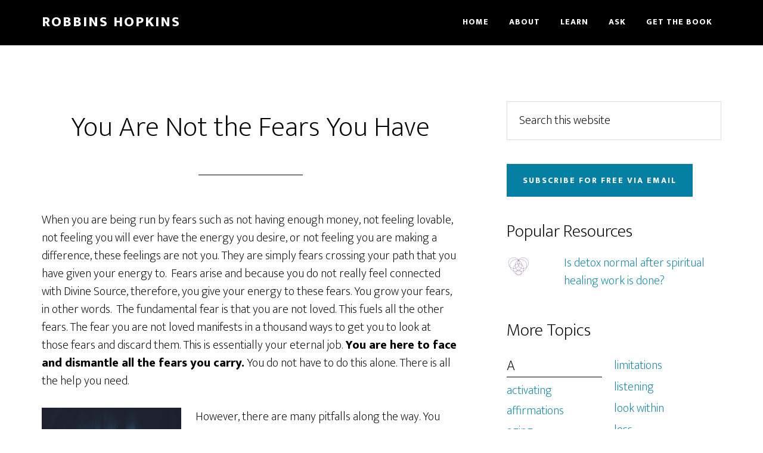

--- FILE ---
content_type: text/html; charset=UTF-8
request_url: https://www.robbinshopkins.com/2018/08/you-are-not-the-fears-you-have/
body_size: 19413
content:
<!DOCTYPE html>
<html lang="en-US">
<head >
<meta charset="UTF-8" />
<meta name="viewport" content="width=device-width, initial-scale=1" />
<title>You Are Not the Fears You Have | Robbins Hopkins</title>
<meta name='robots' content='max-image-preview:large' />
<link rel='dns-prefetch' href='//www.robbinshopkins.com' />
<link rel='dns-prefetch' href='//stats.wp.com' />
<link rel='dns-prefetch' href='//fonts.googleapis.com' />
<link rel='dns-prefetch' href='//v0.wordpress.com' />
<link href='https://fonts.gstatic.com' crossorigin rel='preconnect' />
<link rel='preconnect' href='//i0.wp.com' />
<link rel="alternate" type="application/rss+xml" title="Robbins Hopkins &raquo; Feed" href="https://www.robbinshopkins.com/feed/" />
<link rel="alternate" type="application/rss+xml" title="Robbins Hopkins &raquo; Comments Feed" href="https://www.robbinshopkins.com/comments/feed/" />
<link rel="alternate" type="application/rss+xml" title="Robbins Hopkins &raquo; You Are Not the Fears You Have Comments Feed" href="https://www.robbinshopkins.com/2018/08/you-are-not-the-fears-you-have/feed/" />
<link rel="alternate" title="oEmbed (JSON)" type="application/json+oembed" href="https://www.robbinshopkins.com/wp-json/oembed/1.0/embed?url=https%3A%2F%2Fwww.robbinshopkins.com%2F2018%2F08%2Fyou-are-not-the-fears-you-have%2F" />
<link rel="alternate" title="oEmbed (XML)" type="text/xml+oembed" href="https://www.robbinshopkins.com/wp-json/oembed/1.0/embed?url=https%3A%2F%2Fwww.robbinshopkins.com%2F2018%2F08%2Fyou-are-not-the-fears-you-have%2F&#038;format=xml" />
<link rel="canonical" href="https://www.robbinshopkins.com/2018/08/you-are-not-the-fears-you-have/" />
		<!-- This site uses the Google Analytics by ExactMetrics plugin v8.10.1 - Using Analytics tracking - https://www.exactmetrics.com/ -->
		<!-- Note: ExactMetrics is not currently configured on this site. The site owner needs to authenticate with Google Analytics in the ExactMetrics settings panel. -->
					<!-- No tracking code set -->
				<!-- / Google Analytics by ExactMetrics -->
		<style id='wp-img-auto-sizes-contain-inline-css'>
img:is([sizes=auto i],[sizes^="auto," i]){contain-intrinsic-size:3000px 1500px}
/*# sourceURL=wp-img-auto-sizes-contain-inline-css */
</style>
<link rel='stylesheet' id='jetpack_related-posts-css' href='https://www.robbinshopkins.com/wp-content/plugins/jetpack/modules/related-posts/related-posts.css?ver=20240116' media='all' />
<link rel='stylesheet' id='altitude-pro-css' href='https://www.robbinshopkins.com/wp-content/themes/altitude-pro/style.css?ver=1.5.1' media='all' />
<style id='altitude-pro-inline-css'>


		.image-section a:focus,
		.image-section a:hover,
		.image-section .featured-content .entry-title a:focus,
		.image-section .featured-content .entry-title a:hover,
		.site-footer a:focus,
		.site-footer a:hover {
			color: #453075;
		}

		.image-section button,
		.image-section input[type="button"],
		.image-section input[type="reset"],
		.image-section input[type="submit"],
		.image-section .widget .button {
			background-color: #453075;
			color: #ffffff;
		}

		.image-section button,
		.image-section input[type="button"],
		.image-section input[type="reset"],
		.image-section input[type="submit"],
		.image-section .button,
		.front-page .image-section input:focus,
		.front-page .image-section textarea:focus,
		.image-section .widget .button {
			border-color: #453075;
		}
		
/*# sourceURL=altitude-pro-inline-css */
</style>
<style id='wp-emoji-styles-inline-css'>

	img.wp-smiley, img.emoji {
		display: inline !important;
		border: none !important;
		box-shadow: none !important;
		height: 1em !important;
		width: 1em !important;
		margin: 0 0.07em !important;
		vertical-align: -0.1em !important;
		background: none !important;
		padding: 0 !important;
	}
/*# sourceURL=wp-emoji-styles-inline-css */
</style>
<style id='wp-block-library-inline-css'>
:root{--wp-block-synced-color:#7a00df;--wp-block-synced-color--rgb:122,0,223;--wp-bound-block-color:var(--wp-block-synced-color);--wp-editor-canvas-background:#ddd;--wp-admin-theme-color:#007cba;--wp-admin-theme-color--rgb:0,124,186;--wp-admin-theme-color-darker-10:#006ba1;--wp-admin-theme-color-darker-10--rgb:0,107,160.5;--wp-admin-theme-color-darker-20:#005a87;--wp-admin-theme-color-darker-20--rgb:0,90,135;--wp-admin-border-width-focus:2px}@media (min-resolution:192dpi){:root{--wp-admin-border-width-focus:1.5px}}.wp-element-button{cursor:pointer}:root .has-very-light-gray-background-color{background-color:#eee}:root .has-very-dark-gray-background-color{background-color:#313131}:root .has-very-light-gray-color{color:#eee}:root .has-very-dark-gray-color{color:#313131}:root .has-vivid-green-cyan-to-vivid-cyan-blue-gradient-background{background:linear-gradient(135deg,#00d084,#0693e3)}:root .has-purple-crush-gradient-background{background:linear-gradient(135deg,#34e2e4,#4721fb 50%,#ab1dfe)}:root .has-hazy-dawn-gradient-background{background:linear-gradient(135deg,#faaca8,#dad0ec)}:root .has-subdued-olive-gradient-background{background:linear-gradient(135deg,#fafae1,#67a671)}:root .has-atomic-cream-gradient-background{background:linear-gradient(135deg,#fdd79a,#004a59)}:root .has-nightshade-gradient-background{background:linear-gradient(135deg,#330968,#31cdcf)}:root .has-midnight-gradient-background{background:linear-gradient(135deg,#020381,#2874fc)}:root{--wp--preset--font-size--normal:16px;--wp--preset--font-size--huge:42px}.has-regular-font-size{font-size:1em}.has-larger-font-size{font-size:2.625em}.has-normal-font-size{font-size:var(--wp--preset--font-size--normal)}.has-huge-font-size{font-size:var(--wp--preset--font-size--huge)}.has-text-align-center{text-align:center}.has-text-align-left{text-align:left}.has-text-align-right{text-align:right}.has-fit-text{white-space:nowrap!important}#end-resizable-editor-section{display:none}.aligncenter{clear:both}.items-justified-left{justify-content:flex-start}.items-justified-center{justify-content:center}.items-justified-right{justify-content:flex-end}.items-justified-space-between{justify-content:space-between}.screen-reader-text{border:0;clip-path:inset(50%);height:1px;margin:-1px;overflow:hidden;padding:0;position:absolute;width:1px;word-wrap:normal!important}.screen-reader-text:focus{background-color:#ddd;clip-path:none;color:#444;display:block;font-size:1em;height:auto;left:5px;line-height:normal;padding:15px 23px 14px;text-decoration:none;top:5px;width:auto;z-index:100000}html :where(.has-border-color){border-style:solid}html :where([style*=border-top-color]){border-top-style:solid}html :where([style*=border-right-color]){border-right-style:solid}html :where([style*=border-bottom-color]){border-bottom-style:solid}html :where([style*=border-left-color]){border-left-style:solid}html :where([style*=border-width]){border-style:solid}html :where([style*=border-top-width]){border-top-style:solid}html :where([style*=border-right-width]){border-right-style:solid}html :where([style*=border-bottom-width]){border-bottom-style:solid}html :where([style*=border-left-width]){border-left-style:solid}html :where(img[class*=wp-image-]){height:auto;max-width:100%}:where(figure){margin:0 0 1em}html :where(.is-position-sticky){--wp-admin--admin-bar--position-offset:var(--wp-admin--admin-bar--height,0px)}@media screen and (max-width:600px){html :where(.is-position-sticky){--wp-admin--admin-bar--position-offset:0px}}

/*# sourceURL=wp-block-library-inline-css */
</style><style id='global-styles-inline-css'>
:root{--wp--preset--aspect-ratio--square: 1;--wp--preset--aspect-ratio--4-3: 4/3;--wp--preset--aspect-ratio--3-4: 3/4;--wp--preset--aspect-ratio--3-2: 3/2;--wp--preset--aspect-ratio--2-3: 2/3;--wp--preset--aspect-ratio--16-9: 16/9;--wp--preset--aspect-ratio--9-16: 9/16;--wp--preset--color--black: #000000;--wp--preset--color--cyan-bluish-gray: #abb8c3;--wp--preset--color--white: #ffffff;--wp--preset--color--pale-pink: #f78da7;--wp--preset--color--vivid-red: #cf2e2e;--wp--preset--color--luminous-vivid-orange: #ff6900;--wp--preset--color--luminous-vivid-amber: #fcb900;--wp--preset--color--light-green-cyan: #7bdcb5;--wp--preset--color--vivid-green-cyan: #00d084;--wp--preset--color--pale-cyan-blue: #8ed1fc;--wp--preset--color--vivid-cyan-blue: #0693e3;--wp--preset--color--vivid-purple: #9b51e0;--wp--preset--color--theme-primary: #0680a2;--wp--preset--color--theme-secondary: #453075;--wp--preset--gradient--vivid-cyan-blue-to-vivid-purple: linear-gradient(135deg,rgb(6,147,227) 0%,rgb(155,81,224) 100%);--wp--preset--gradient--light-green-cyan-to-vivid-green-cyan: linear-gradient(135deg,rgb(122,220,180) 0%,rgb(0,208,130) 100%);--wp--preset--gradient--luminous-vivid-amber-to-luminous-vivid-orange: linear-gradient(135deg,rgb(252,185,0) 0%,rgb(255,105,0) 100%);--wp--preset--gradient--luminous-vivid-orange-to-vivid-red: linear-gradient(135deg,rgb(255,105,0) 0%,rgb(207,46,46) 100%);--wp--preset--gradient--very-light-gray-to-cyan-bluish-gray: linear-gradient(135deg,rgb(238,238,238) 0%,rgb(169,184,195) 100%);--wp--preset--gradient--cool-to-warm-spectrum: linear-gradient(135deg,rgb(74,234,220) 0%,rgb(151,120,209) 20%,rgb(207,42,186) 40%,rgb(238,44,130) 60%,rgb(251,105,98) 80%,rgb(254,248,76) 100%);--wp--preset--gradient--blush-light-purple: linear-gradient(135deg,rgb(255,206,236) 0%,rgb(152,150,240) 100%);--wp--preset--gradient--blush-bordeaux: linear-gradient(135deg,rgb(254,205,165) 0%,rgb(254,45,45) 50%,rgb(107,0,62) 100%);--wp--preset--gradient--luminous-dusk: linear-gradient(135deg,rgb(255,203,112) 0%,rgb(199,81,192) 50%,rgb(65,88,208) 100%);--wp--preset--gradient--pale-ocean: linear-gradient(135deg,rgb(255,245,203) 0%,rgb(182,227,212) 50%,rgb(51,167,181) 100%);--wp--preset--gradient--electric-grass: linear-gradient(135deg,rgb(202,248,128) 0%,rgb(113,206,126) 100%);--wp--preset--gradient--midnight: linear-gradient(135deg,rgb(2,3,129) 0%,rgb(40,116,252) 100%);--wp--preset--font-size--small: 16px;--wp--preset--font-size--medium: 20px;--wp--preset--font-size--large: 24px;--wp--preset--font-size--x-large: 42px;--wp--preset--font-size--normal: 20px;--wp--preset--font-size--larger: 28px;--wp--preset--spacing--20: 0.44rem;--wp--preset--spacing--30: 0.67rem;--wp--preset--spacing--40: 1rem;--wp--preset--spacing--50: 1.5rem;--wp--preset--spacing--60: 2.25rem;--wp--preset--spacing--70: 3.38rem;--wp--preset--spacing--80: 5.06rem;--wp--preset--shadow--natural: 6px 6px 9px rgba(0, 0, 0, 0.2);--wp--preset--shadow--deep: 12px 12px 50px rgba(0, 0, 0, 0.4);--wp--preset--shadow--sharp: 6px 6px 0px rgba(0, 0, 0, 0.2);--wp--preset--shadow--outlined: 6px 6px 0px -3px rgb(255, 255, 255), 6px 6px rgb(0, 0, 0);--wp--preset--shadow--crisp: 6px 6px 0px rgb(0, 0, 0);}:where(.is-layout-flex){gap: 0.5em;}:where(.is-layout-grid){gap: 0.5em;}body .is-layout-flex{display: flex;}.is-layout-flex{flex-wrap: wrap;align-items: center;}.is-layout-flex > :is(*, div){margin: 0;}body .is-layout-grid{display: grid;}.is-layout-grid > :is(*, div){margin: 0;}:where(.wp-block-columns.is-layout-flex){gap: 2em;}:where(.wp-block-columns.is-layout-grid){gap: 2em;}:where(.wp-block-post-template.is-layout-flex){gap: 1.25em;}:where(.wp-block-post-template.is-layout-grid){gap: 1.25em;}.has-black-color{color: var(--wp--preset--color--black) !important;}.has-cyan-bluish-gray-color{color: var(--wp--preset--color--cyan-bluish-gray) !important;}.has-white-color{color: var(--wp--preset--color--white) !important;}.has-pale-pink-color{color: var(--wp--preset--color--pale-pink) !important;}.has-vivid-red-color{color: var(--wp--preset--color--vivid-red) !important;}.has-luminous-vivid-orange-color{color: var(--wp--preset--color--luminous-vivid-orange) !important;}.has-luminous-vivid-amber-color{color: var(--wp--preset--color--luminous-vivid-amber) !important;}.has-light-green-cyan-color{color: var(--wp--preset--color--light-green-cyan) !important;}.has-vivid-green-cyan-color{color: var(--wp--preset--color--vivid-green-cyan) !important;}.has-pale-cyan-blue-color{color: var(--wp--preset--color--pale-cyan-blue) !important;}.has-vivid-cyan-blue-color{color: var(--wp--preset--color--vivid-cyan-blue) !important;}.has-vivid-purple-color{color: var(--wp--preset--color--vivid-purple) !important;}.has-black-background-color{background-color: var(--wp--preset--color--black) !important;}.has-cyan-bluish-gray-background-color{background-color: var(--wp--preset--color--cyan-bluish-gray) !important;}.has-white-background-color{background-color: var(--wp--preset--color--white) !important;}.has-pale-pink-background-color{background-color: var(--wp--preset--color--pale-pink) !important;}.has-vivid-red-background-color{background-color: var(--wp--preset--color--vivid-red) !important;}.has-luminous-vivid-orange-background-color{background-color: var(--wp--preset--color--luminous-vivid-orange) !important;}.has-luminous-vivid-amber-background-color{background-color: var(--wp--preset--color--luminous-vivid-amber) !important;}.has-light-green-cyan-background-color{background-color: var(--wp--preset--color--light-green-cyan) !important;}.has-vivid-green-cyan-background-color{background-color: var(--wp--preset--color--vivid-green-cyan) !important;}.has-pale-cyan-blue-background-color{background-color: var(--wp--preset--color--pale-cyan-blue) !important;}.has-vivid-cyan-blue-background-color{background-color: var(--wp--preset--color--vivid-cyan-blue) !important;}.has-vivid-purple-background-color{background-color: var(--wp--preset--color--vivid-purple) !important;}.has-black-border-color{border-color: var(--wp--preset--color--black) !important;}.has-cyan-bluish-gray-border-color{border-color: var(--wp--preset--color--cyan-bluish-gray) !important;}.has-white-border-color{border-color: var(--wp--preset--color--white) !important;}.has-pale-pink-border-color{border-color: var(--wp--preset--color--pale-pink) !important;}.has-vivid-red-border-color{border-color: var(--wp--preset--color--vivid-red) !important;}.has-luminous-vivid-orange-border-color{border-color: var(--wp--preset--color--luminous-vivid-orange) !important;}.has-luminous-vivid-amber-border-color{border-color: var(--wp--preset--color--luminous-vivid-amber) !important;}.has-light-green-cyan-border-color{border-color: var(--wp--preset--color--light-green-cyan) !important;}.has-vivid-green-cyan-border-color{border-color: var(--wp--preset--color--vivid-green-cyan) !important;}.has-pale-cyan-blue-border-color{border-color: var(--wp--preset--color--pale-cyan-blue) !important;}.has-vivid-cyan-blue-border-color{border-color: var(--wp--preset--color--vivid-cyan-blue) !important;}.has-vivid-purple-border-color{border-color: var(--wp--preset--color--vivid-purple) !important;}.has-vivid-cyan-blue-to-vivid-purple-gradient-background{background: var(--wp--preset--gradient--vivid-cyan-blue-to-vivid-purple) !important;}.has-light-green-cyan-to-vivid-green-cyan-gradient-background{background: var(--wp--preset--gradient--light-green-cyan-to-vivid-green-cyan) !important;}.has-luminous-vivid-amber-to-luminous-vivid-orange-gradient-background{background: var(--wp--preset--gradient--luminous-vivid-amber-to-luminous-vivid-orange) !important;}.has-luminous-vivid-orange-to-vivid-red-gradient-background{background: var(--wp--preset--gradient--luminous-vivid-orange-to-vivid-red) !important;}.has-very-light-gray-to-cyan-bluish-gray-gradient-background{background: var(--wp--preset--gradient--very-light-gray-to-cyan-bluish-gray) !important;}.has-cool-to-warm-spectrum-gradient-background{background: var(--wp--preset--gradient--cool-to-warm-spectrum) !important;}.has-blush-light-purple-gradient-background{background: var(--wp--preset--gradient--blush-light-purple) !important;}.has-blush-bordeaux-gradient-background{background: var(--wp--preset--gradient--blush-bordeaux) !important;}.has-luminous-dusk-gradient-background{background: var(--wp--preset--gradient--luminous-dusk) !important;}.has-pale-ocean-gradient-background{background: var(--wp--preset--gradient--pale-ocean) !important;}.has-electric-grass-gradient-background{background: var(--wp--preset--gradient--electric-grass) !important;}.has-midnight-gradient-background{background: var(--wp--preset--gradient--midnight) !important;}.has-small-font-size{font-size: var(--wp--preset--font-size--small) !important;}.has-medium-font-size{font-size: var(--wp--preset--font-size--medium) !important;}.has-large-font-size{font-size: var(--wp--preset--font-size--large) !important;}.has-x-large-font-size{font-size: var(--wp--preset--font-size--x-large) !important;}
/*# sourceURL=global-styles-inline-css */
</style>

<style id='classic-theme-styles-inline-css'>
/*! This file is auto-generated */
.wp-block-button__link{color:#fff;background-color:#32373c;border-radius:9999px;box-shadow:none;text-decoration:none;padding:calc(.667em + 2px) calc(1.333em + 2px);font-size:1.125em}.wp-block-file__button{background:#32373c;color:#fff;text-decoration:none}
/*# sourceURL=/wp-includes/css/classic-themes.min.css */
</style>
<link rel='stylesheet' id='dashicons-css' href='https://www.robbinshopkins.com/wp-includes/css/dashicons.min.css?ver=6.9' media='all' />
<link rel='stylesheet' id='altitude-pro-fonts-css' href='https://fonts.googleapis.com/css2?family=Mukta:wght@200;800&#038;display=swap' media='all' />
<link rel='stylesheet' id='altitude-pro-gutenberg-css' href='https://www.robbinshopkins.com/wp-content/themes/altitude-pro/lib/gutenberg/front-end.css?ver=1.5.1' media='all' />
<style id='altitude-pro-gutenberg-inline-css'>
.gb-block-post-grid .gb-post-grid-items h2 a:hover {
	color: #0680a2;
}

.site-container .wp-block-button__link,
.site-container .wp-block-pullquote.is-style-solid-color {
	background-color: #0680a2;
}

.wp-block-button__link:not(.has-background),
.wp-block-button__link:not(.has-background):focus,
.wp-block-button__link:not(.has-background):hover,
.wp-block-pullquote.is-style-solid-color:not(.has-background) {
	color: #ffffff;
}

.has-theme-primary-background-color,
.has-theme-primary-background-color.wp-block-button__link:focus,
.has-theme-primary-background-color.wp-block-button__link:hover,
.has-theme-primary-background-color.wp-block-button__link:visited,
.has-theme-primary-background-color.wp-block-pullquote.is-style-solid-color {
	color: #ffffff;
}

.has-theme-secondary-background-color,
.has-theme-secondary-background-color.wp-block-button__link:focus,
.has-theme-secondary-background-color.wp-block-button__link:hover,
.has-theme-secondary-background-color.wp-block-button__link:visited,
.has-theme-secondary-background-color.wp-block-pullquote.is-style-solid-color {
	color: #ffffff;
}

.site-container .is-style-outline.wp-block-button__link,
.site-container .is-style-outline .wp-block-button__link {
	background-color: transparent;
	color: #0680a2;
}		.has-small-font-size {
			font-size: 16px !important;
		}		.has-normal-font-size {
			font-size: 20px !important;
		}		.has-large-font-size {
			font-size: 24px !important;
		}		.has-larger-font-size {
			font-size: 28px !important;
		}		.site-container .has-theme-primary-color,
		.site-container .wp-block-button__link.has-theme-primary-color,
		.site-container .is-style-outline .wp-block-button__link.has-theme-primary-color {
			color: #0680a2;
		}

		.site-container .has-theme-primary-background-color,
		.site-container .wp-block-button__link.has-theme-primary-background-color,
		.site-container .is-style-outline .wp-block-button__link.has-theme-primary-background-color,
		.site-container .wp-block-pullquote.is-style-solid-color.has-theme-primary-background-color {
			background-color: #0680a2;
		}		.site-container .has-theme-secondary-color,
		.site-container .wp-block-button__link.has-theme-secondary-color,
		.site-container .is-style-outline .wp-block-button__link.has-theme-secondary-color {
			color: #453075;
		}

		.site-container .has-theme-secondary-background-color,
		.site-container .wp-block-button__link.has-theme-secondary-background-color,
		.site-container .is-style-outline .wp-block-button__link.has-theme-secondary-background-color,
		.site-container .wp-block-pullquote.is-style-solid-color.has-theme-secondary-background-color {
			background-color: #453075;
		}
/*# sourceURL=altitude-pro-gutenberg-inline-css */
</style>
<link rel='stylesheet' id='sharedaddy-css' href='https://www.robbinshopkins.com/wp-content/plugins/jetpack/modules/sharedaddy/sharing.css?ver=15.3.1' media='all' />
<link rel='stylesheet' id='social-logos-css' href='https://www.robbinshopkins.com/wp-content/plugins/jetpack/_inc/social-logos/social-logos.min.css?ver=15.3.1' media='all' />
<script id="jetpack_related-posts-js-extra">
var related_posts_js_options = {"post_heading":"h4"};
//# sourceURL=jetpack_related-posts-js-extra
</script>
<script src="https://www.robbinshopkins.com/wp-content/plugins/jetpack/_inc/build/related-posts/related-posts.min.js?ver=20240116" id="jetpack_related-posts-js"></script>
<script src="https://www.robbinshopkins.com/wp-includes/js/jquery/jquery.min.js?ver=3.7.1" id="jquery-core-js"></script>
<script src="https://www.robbinshopkins.com/wp-includes/js/jquery/jquery-migrate.min.js?ver=3.4.1" id="jquery-migrate-js"></script>
<link rel="https://api.w.org/" href="https://www.robbinshopkins.com/wp-json/" /><link rel="alternate" title="JSON" type="application/json" href="https://www.robbinshopkins.com/wp-json/wp/v2/posts/5165" /><link rel="EditURI" type="application/rsd+xml" title="RSD" href="https://www.robbinshopkins.com/xmlrpc.php?rsd" />
	<style>img#wpstats{display:none}</style>
		<link rel="pingback" href="https://www.robbinshopkins.com/xmlrpc.php" />
<!-- SEO meta tags powered by SmartCrawl https://wpmudev.com/project/smartcrawl-wordpress-seo/ -->
<link rel="canonical" href="https://www.robbinshopkins.com/2018/08/you-are-not-the-fears-you-have/" />
<meta name="description" content="When you are being run by fears such as not having enough money, not feeling lovable, not feeling you will ever have the energy you desire, or not feeling y ..." />
<script type="application/ld+json">{"@context":"https:\/\/schema.org","@graph":[{"@type":"Organization","@id":"https:\/\/www.robbinshopkins.com\/#schema-publishing-organization","url":"https:\/\/www.robbinshopkins.com","name":"Robbins Hopkins"},{"@type":"WebSite","@id":"https:\/\/www.robbinshopkins.com\/#schema-website","url":"https:\/\/www.robbinshopkins.com","name":"Companae","encoding":"UTF-8","potentialAction":{"@type":"SearchAction","target":"https:\/\/www.robbinshopkins.com\/search\/{search_term_string}\/","query-input":"required name=search_term_string"}},{"@type":"BreadcrumbList","@id":"https:\/\/www.robbinshopkins.com\/2018\/08\/you-are-not-the-fears-you-have?page&year=2018&monthnum=08&name=you-are-not-the-fears-you-have\/#breadcrumb","itemListElement":[{"@type":"ListItem","position":1,"name":"Home","item":"https:\/\/www.robbinshopkins.com"},{"@type":"ListItem","position":2,"name":"Blog","item":"https:\/\/www.robbinshopkins.com\/blog\/"},{"@type":"ListItem","position":3,"name":"General","item":"https:\/\/www.robbinshopkins.com\/category\/general\/"},{"@type":"ListItem","position":4,"name":"You Are Not the Fears You Have"}]},{"@type":"Person","@id":"https:\/\/www.robbinshopkins.com\/author\/#schema-author","name":"Robbins Hopkins","url":"https:\/\/www.robbinshopkins.com\/author\/"},{"@type":"WebPage","@id":"https:\/\/www.robbinshopkins.com\/2018\/08\/you-are-not-the-fears-you-have\/#schema-webpage","isPartOf":{"@id":"https:\/\/www.robbinshopkins.com\/#schema-website"},"publisher":{"@id":"https:\/\/www.robbinshopkins.com\/#schema-publishing-organization"},"url":"https:\/\/www.robbinshopkins.com\/2018\/08\/you-are-not-the-fears-you-have\/"},{"@type":"Article","mainEntityOfPage":{"@id":"https:\/\/www.robbinshopkins.com\/2018\/08\/you-are-not-the-fears-you-have\/#schema-webpage"},"author":{"@id":"https:\/\/www.robbinshopkins.com\/author\/#schema-author"},"publisher":{"@id":"https:\/\/www.robbinshopkins.com\/#schema-publishing-organization"},"dateModified":"2018-08-20T08:06:10","datePublished":"2018-08-19T09:23:28","headline":"You Are Not the Fears You Have | Robbins Hopkins","description":"When you are being run by fears such as not having enough money, not feeling lovable, not feeling you will ever have the energy you desire, or not feeling y ...","name":"You Are Not the Fears You Have"}]}</script>
<!-- /SEO -->

<!-- Jetpack Open Graph Tags -->
<meta property="og:type" content="article" />
<meta property="og:title" content="You Are Not the Fears You Have" />
<meta property="og:url" content="https://www.robbinshopkins.com/2018/08/you-are-not-the-fears-you-have/" />
<meta property="og:description" content="When you are being run by fears such as not having enough money, not feeling lovable, not feeling you will ever have the energy you desire, or not feeling you are making a difference, these feeling…" />
<meta property="article:published_time" content="2018-08-19T13:23:28+00:00" />
<meta property="article:modified_time" content="2018-08-20T12:06:10+00:00" />
<meta property="og:site_name" content="Robbins Hopkins" />
<meta property="og:image" content="https://www.robbinshopkins.com/wp-content/uploads/sites/9/2018/08/kiwihug-561897-unsplash-200x300.jpg" />
<meta property="og:image:width" content="234" />
<meta property="og:image:height" content="350" />
<meta property="og:image:alt" content="" />
<meta property="og:locale" content="en_US" />
<meta name="twitter:text:title" content="You Are Not the Fears You Have" />
<meta name="twitter:image" content="https://www.robbinshopkins.com/wp-content/uploads/sites/9/2018/08/kiwihug-561897-unsplash-200x300.jpg?w=144" />
<meta name="twitter:card" content="summary" />

<!-- End Jetpack Open Graph Tags -->
<link rel="icon" href="https://i0.wp.com/www.robbinshopkins.com/wp-content/uploads/sites/9/2017/08/cropped-logo-transparent.png?fit=32%2C32&#038;ssl=1" sizes="32x32" />
<link rel="icon" href="https://i0.wp.com/www.robbinshopkins.com/wp-content/uploads/sites/9/2017/08/cropped-logo-transparent.png?fit=192%2C192&#038;ssl=1" sizes="192x192" />
<link rel="apple-touch-icon" href="https://i0.wp.com/www.robbinshopkins.com/wp-content/uploads/sites/9/2017/08/cropped-logo-transparent.png?fit=180%2C180&#038;ssl=1" />
<meta name="msapplication-TileImage" content="https://i0.wp.com/www.robbinshopkins.com/wp-content/uploads/sites/9/2017/08/cropped-logo-transparent.png?fit=270%2C270&#038;ssl=1" />
		<style id="wp-custom-css">
			/*
You can add your own CSS here.

Click the help icon above to learn more.
*/

/* More readable menu items */

.genesis-nav-menu > .menu-item > a {
  font-weight: bold; }

.genesis-nav-menu > .menu-item > .sub-menu > li > a {
  font-weight: bold; }

/* Remove dates from posts */

.entry-date {
	display: none;
}

.entry-time {
	display: none;
}

.comment-time {
	display: none;
}

/* Remove categories from posts */

.entry-categories {
	display:none;
}

/* Bold Links */
.entry-content > p > a {
	font-weight: bold;
}

/* Fix wpmu Slide In */
.wdsi-slide-close a,
.wdsi-slide-control *:before,
.wdsi-slide-control *:after {
    box-sizing: content-box;
    -moz-box-sizing: content-box;
    -webkit-box-sizing: content-box;
}
.wdsi-slide-minimal .wdsi-slide-share{
	min-height:50px;
}		</style>
		<link rel='stylesheet' id='jetpack-swiper-library-css' href='https://www.robbinshopkins.com/wp-content/plugins/jetpack/_inc/blocks/swiper.css?ver=15.3.1' media='all' />
<link rel='stylesheet' id='jetpack-carousel-css' href='https://www.robbinshopkins.com/wp-content/plugins/jetpack/modules/carousel/jetpack-carousel.css?ver=15.3.1' media='all' />
<link rel='stylesheet' id='jetpack-top-posts-widget-css' href='https://www.robbinshopkins.com/wp-content/plugins/jetpack/modules/widgets/top-posts/style.css?ver=20141013' media='all' />
<link rel='stylesheet' id='mctagmapcss-css' href='https://www.robbinshopkins.com/wp-content/plugins/multi-column-tag-map/mctagmap.css?ver=17.0.39' media='all' />
</head>
<body class="wp-singular post-template-default single single-post postid-5165 single-format-standard wp-embed-responsive wp-theme-genesis wp-child-theme-altitude-pro header-full-width content-sidebar genesis-breadcrumbs-hidden genesis-footer-widgets-visible no-js" itemscope itemtype="https://schema.org/WebPage">	<script>
	//<![CDATA[
	(function(){
		var c = document.body.classList;
		c.remove( 'no-js' );
		c.add( 'js' );
	})();
	//]]>
	</script>
	<div class="site-container"><ul class="genesis-skip-link"><li><a href="#genesis-content" class="screen-reader-shortcut"> Skip to main content</a></li><li><a href="#genesis-sidebar-primary" class="screen-reader-shortcut"> Skip to primary sidebar</a></li><li><a href="#genesis-footer-widgets" class="screen-reader-shortcut"> Skip to footer</a></li></ul><header class="site-header" itemscope itemtype="https://schema.org/WPHeader"><div class="wrap"><div class="title-area"><p class="site-title" itemprop="headline"><a href="https://www.robbinshopkins.com/">Robbins Hopkins</a></p><p class="site-description" itemprop="description">Spiritual Health: Being at Peace in Everyday Life</p></div><nav class="nav-primary" aria-label="Main" itemscope itemtype="https://schema.org/SiteNavigationElement" id="genesis-nav-primary"><div class="wrap"><ul id="menu-primary-menu" class="menu genesis-nav-menu menu-primary js-superfish"><li id="menu-item-4149" class="menu-item menu-item-type-post_type menu-item-object-page menu-item-home menu-item-4149"><a href="https://www.robbinshopkins.com/" itemprop="url"><span itemprop="name">Home</span></a></li>
<li id="menu-item-4032" class="menu-item menu-item-type-post_type menu-item-object-page menu-item-has-children menu-item-4032"><a href="https://www.robbinshopkins.com/about-my-work-and-me/" itemprop="url"><span itemprop="name">About</span></a>
<ul class="sub-menu">
	<li id="menu-item-4126" class="menu-item menu-item-type-post_type menu-item-object-page menu-item-4126"><a href="https://www.robbinshopkins.com/about-my-work-and-me/" itemprop="url"><span itemprop="name">About Robbins</span></a></li>
	<li id="menu-item-4125" class="menu-item menu-item-type-post_type menu-item-object-page menu-item-4125"><a href="https://www.robbinshopkins.com/about-book/" itemprop="url"><span itemprop="name">About the Book</span></a></li>
</ul>
</li>
<li id="menu-item-4127" class="menu-item menu-item-type-post_type menu-item-object-page menu-item-has-children menu-item-4127"><a href="https://www.robbinshopkins.com/topics/" itemprop="url"><span itemprop="name">Learn</span></a>
<ul class="sub-menu">
	<li id="menu-item-4386" class="menu-item menu-item-type-post_type menu-item-object-page menu-item-4386"><a href="https://www.robbinshopkins.com/six-step-spiritual-healing-protocol/" itemprop="url"><span itemprop="name">The Six-Step Spiritual Healing Protocol</span></a></li>
	<li id="menu-item-4265" class="menu-item menu-item-type-post_type menu-item-object-page menu-item-4265"><a href="https://www.robbinshopkins.com/healing-yourself/" itemprop="url"><span itemprop="name">Healing Yourself Tutorial</span></a></li>
	<li id="menu-item-4128" class="menu-item menu-item-type-post_type menu-item-object-page menu-item-4128"><a href="https://www.robbinshopkins.com/topics/" itemprop="url"><span itemprop="name">Resources</span></a></li>
	<li id="menu-item-4131" class="menu-item menu-item-type-post_type menu-item-object-page current_page_parent menu-item-4131"><a href="https://www.robbinshopkins.com/blog/" itemprop="url"><span itemprop="name">Blog</span></a></li>
</ul>
</li>
<li id="menu-item-4134" class="menu-item menu-item-type-post_type menu-item-object-page menu-item-has-children menu-item-4134"><a href="https://www.robbinshopkins.com/ask-a-question/" itemprop="url"><span itemprop="name">Ask</span></a>
<ul class="sub-menu">
	<li id="menu-item-4272" class="menu-item menu-item-type-post_type menu-item-object-page menu-item-4272"><a href="https://www.robbinshopkins.com/ask-a-question/" itemprop="url"><span itemprop="name">Ask A Question</span></a></li>
	<li id="menu-item-4271" class="menu-item menu-item-type-taxonomy menu-item-object-category menu-item-4271"><a href="https://www.robbinshopkins.com/category/ask-robbins/" itemprop="url"><span itemprop="name">Recent Answers</span></a></li>
	<li id="menu-item-4290" class="menu-item menu-item-type-post_type menu-item-object-page menu-item-4290"><a href="https://www.robbinshopkins.com/answered-questions/" itemprop="url"><span itemprop="name">All Answered Questions</span></a></li>
</ul>
</li>
<li id="menu-item-4044" class="menu-item menu-item-type-custom menu-item-object-custom menu-item-4044"><a href="http://amzn.to/2tlHkOY" itemprop="url"><span itemprop="name">Get the Book</span></a></li>
</ul></div></nav></div></header><div class="site-inner"><div class="content-sidebar-wrap"><main class="content" id="genesis-content"><article class="post-5165 post type-post status-publish format-standard category-general tag-asking tag-balance tag-facing-fears tag-fears tag-healing tag-inner-peace tag-love tag-loving-self tag-meditation tag-peace tag-seeking tag-silence entry" aria-label="You Are Not the Fears You Have" itemscope itemtype="https://schema.org/CreativeWork"><header class="entry-header"><p class="entry-meta"><time class="entry-time" itemprop="datePublished" datetime="2018-08-19T09:23:28-04:00">Aug 19 2018</time> </p><h1 class="entry-title" itemprop="headline">You Are Not the Fears You Have</h1>
</header><div class="entry-content" itemprop="text"><p>When you are being run by fears such as not having enough money, not feeling lovable, not feeling you will ever have the energy you desire, or not feeling you are making a difference, these feelings are not you. They are simply fears crossing your path that you have given your energy to.  Fears arise and because you do not really feel connected with Divine Source, therefore, you give your energy to these fears. You grow your fears, in other words.  The fundamental fear is that you are not loved. This fuels all the other fears. The fear you are not loved manifests in a thousand ways to get you to look at those fears and discard them. This is essentially your eternal job. <strong>You are here to face and dismantle all the fears you carry.</strong> You do not have to do this alone. There is all the help you need.</p>
<figure id="attachment_5178" aria-describedby="caption-attachment-5178" style="width: 234px" class="wp-caption alignleft"><img data-recalc-dims="1" decoding="async" data-attachment-id="5178" data-permalink="https://www.robbinshopkins.com/2018/08/you-are-not-the-fears-you-have/kiwihug-561897-unsplash/" data-orig-file="https://i0.wp.com/www.robbinshopkins.com/wp-content/uploads/sites/9/2018/08/kiwihug-561897-unsplash.jpg?fit=1280%2C1918&amp;ssl=1" data-orig-size="1280,1918" data-comments-opened="1" data-image-meta="{&quot;aperture&quot;:&quot;0&quot;,&quot;credit&quot;:&quot;&quot;,&quot;camera&quot;:&quot;&quot;,&quot;caption&quot;:&quot;&quot;,&quot;created_timestamp&quot;:&quot;0&quot;,&quot;copyright&quot;:&quot;&quot;,&quot;focal_length&quot;:&quot;0&quot;,&quot;iso&quot;:&quot;0&quot;,&quot;shutter_speed&quot;:&quot;0&quot;,&quot;title&quot;:&quot;&quot;,&quot;orientation&quot;:&quot;1&quot;}" data-image-title="kiwihug-561897-unsplash" data-image-description="" data-image-caption="" data-medium-file="https://i0.wp.com/www.robbinshopkins.com/wp-content/uploads/sites/9/2018/08/kiwihug-561897-unsplash.jpg?fit=200%2C300&amp;ssl=1" data-large-file="https://i0.wp.com/www.robbinshopkins.com/wp-content/uploads/sites/9/2018/08/kiwihug-561897-unsplash.jpg?fit=683%2C1024&amp;ssl=1" class="wp-image-5178" src="https://i0.wp.com/www.robbinshopkins.com/wp-content/uploads/sites/9/2018/08/kiwihug-561897-unsplash.jpg?resize=234%2C350&#038;ssl=1" alt="" width="234" height="350" srcset="https://i0.wp.com/www.robbinshopkins.com/wp-content/uploads/sites/9/2018/08/kiwihug-561897-unsplash.jpg?resize=200%2C300&amp;ssl=1 200w, https://i0.wp.com/www.robbinshopkins.com/wp-content/uploads/sites/9/2018/08/kiwihug-561897-unsplash.jpg?resize=768%2C1151&amp;ssl=1 768w, https://i0.wp.com/www.robbinshopkins.com/wp-content/uploads/sites/9/2018/08/kiwihug-561897-unsplash.jpg?resize=683%2C1024&amp;ssl=1 683w, https://i0.wp.com/www.robbinshopkins.com/wp-content/uploads/sites/9/2018/08/kiwihug-561897-unsplash.jpg?w=1280&amp;ssl=1 1280w" sizes="(max-width: 234px) 100vw, 234px" /><figcaption id="caption-attachment-5178" class="wp-caption-text">Photo by Kiwihug</figcaption></figure>
<p>However, there are many pitfalls along the way. You may get in a loop of blaming others for not loving you enough. You may get into the habit of judging self or others harshly to keep you from looking at your own fears. You may get in a loop of hiding from the fears you are carrying and they will manifest as your being snippy, angry, haughty, judging, unkind, dismissive, unforgiving, unhappy, depressed, or selfish.  Still, though, these behaviors are not you either. They are the result of unexamined fears running you. Those undesirable behaviors are the result of you building up fears within, without examining them.</p>
<p><strong>One of the toughest realizations is that you may be totally wrong about yourself and who your are.</strong> To find yourself fully, you need to go inside and sit with Divine Source/God/the Great Spirit. Here you will find Truth, Love, Forgiveness and Acceptance. Truly, this awaits each of you, every minute of every day. However, your fears of being less that you would hope, more broken than you fear, or much darker than you feel you can address, may keep you from going inside to Silence.</p>
<p>The big secret about going inside to the quiet is that you are much more loving, capable, caring, forgiving, than you are presently experiencing. Regardless of your past, regardless of your bad behaviors, when you do not consciously connect with Divine Oneness you will give your power to the fears and their resulting negative behaviors. This is the surprise that comes with being in Silence. You are led as to how to dismantle all your fears and how to feel the love available to you if you stop, breathe, open, and seek connection.</p>
<figure id="attachment_5179" aria-describedby="caption-attachment-5179" style="width: 350px" class="wp-caption alignleft"><img data-recalc-dims="1" decoding="async" data-attachment-id="5179" data-permalink="https://www.robbinshopkins.com/2018/08/you-are-not-the-fears-you-have/ales-krivec-1881-unsplash/" data-orig-file="https://i0.wp.com/www.robbinshopkins.com/wp-content/uploads/sites/9/2018/08/ales-krivec-1881-unsplash.jpg?fit=1280%2C848&amp;ssl=1" data-orig-size="1280,848" data-comments-opened="1" data-image-meta="{&quot;aperture&quot;:&quot;0&quot;,&quot;credit&quot;:&quot;&quot;,&quot;camera&quot;:&quot;&quot;,&quot;caption&quot;:&quot;&quot;,&quot;created_timestamp&quot;:&quot;0&quot;,&quot;copyright&quot;:&quot;&quot;,&quot;focal_length&quot;:&quot;0&quot;,&quot;iso&quot;:&quot;0&quot;,&quot;shutter_speed&quot;:&quot;0&quot;,&quot;title&quot;:&quot;&quot;,&quot;orientation&quot;:&quot;1&quot;}" data-image-title="ales-krivec-1881-unsplash" data-image-description="" data-image-caption="" data-medium-file="https://i0.wp.com/www.robbinshopkins.com/wp-content/uploads/sites/9/2018/08/ales-krivec-1881-unsplash.jpg?fit=300%2C199&amp;ssl=1" data-large-file="https://i0.wp.com/www.robbinshopkins.com/wp-content/uploads/sites/9/2018/08/ales-krivec-1881-unsplash.jpg?fit=1024%2C678&amp;ssl=1" class="wp-image-5179" src="https://i0.wp.com/www.robbinshopkins.com/wp-content/uploads/sites/9/2018/08/ales-krivec-1881-unsplash.jpg?resize=350%2C232&#038;ssl=1" alt="" width="350" height="232" srcset="https://i0.wp.com/www.robbinshopkins.com/wp-content/uploads/sites/9/2018/08/ales-krivec-1881-unsplash.jpg?resize=300%2C199&amp;ssl=1 300w, https://i0.wp.com/www.robbinshopkins.com/wp-content/uploads/sites/9/2018/08/ales-krivec-1881-unsplash.jpg?resize=768%2C509&amp;ssl=1 768w, https://i0.wp.com/www.robbinshopkins.com/wp-content/uploads/sites/9/2018/08/ales-krivec-1881-unsplash.jpg?resize=1024%2C678&amp;ssl=1 1024w, https://i0.wp.com/www.robbinshopkins.com/wp-content/uploads/sites/9/2018/08/ales-krivec-1881-unsplash.jpg?w=1280&amp;ssl=1 1280w" sizes="(max-width: 350px) 100vw, 350px" /><figcaption id="caption-attachment-5179" class="wp-caption-text">Photo by Ales Krivec</figcaption></figure>
<p>When you begin to do this or return to try again, seek Love. <strong>Simply, seek the feeling of being loved.</strong> Suspend all the self-perceptions which are in any way negative and imagine Love energy flowing in, around, and through you. You do this enough and you will begin to see the fears you are carrying and can then command them out of your energy field. Begin by seeking Love, the ability to breathe and the experience of releasing your tensions.</p>
<p><strong>Everything that you fear about yourself is untrue!</strong> Every fear you have is simply energy that has run amok. You have to name those fears, cast them out of your field and more love, acceptance, kindness, and creativity replaces the fears. This is the secret to why so many people enter into Silence willingly. They have had the experience of feeling Love, Forgiveness, Grace, and Peace. You have to take the first step to look at the fears you have in a conscious Sacred Space. They are not you. They are energy that is running you.</p>
<p><strong>Enter into Silence and call forth the sense of feeling Love.</strong> You can do this lying down, sitting up, walking in the woods or standing looking at beauty.  Keep trying to do this. Practice is required. I tried lots and lots of ways to feel flowing Love. When I began, I took no other agenda into the Silence with me except to feel Love. Try this. The Love available to you is infinite and will lead you to eventually look at your fears. <strong>Start with seeking the feeling of Love.</strong> You are loved.  The very fact that you are in body, indicates you are loved. You may not feel loved or lovable but with practice you will. All else will follow.</p>
<p>&nbsp;</p>
<p>&nbsp;</p>
<div class="sharedaddy sd-sharing-enabled"><div class="robots-nocontent sd-block sd-social sd-social-icon sd-sharing"><h3 class="sd-title">Share this:</h3><div class="sd-content"><ul><li class="share-twitter"><a rel="nofollow noopener noreferrer"
				data-shared="sharing-twitter-5165"
				class="share-twitter sd-button share-icon no-text"
				href="https://www.robbinshopkins.com/2018/08/you-are-not-the-fears-you-have/?share=twitter"
				target="_blank"
				aria-labelledby="sharing-twitter-5165"
				>
				<span id="sharing-twitter-5165" hidden>Click to share on X (Opens in new window)</span>
				<span>X</span>
			</a></li><li class="share-facebook"><a rel="nofollow noopener noreferrer"
				data-shared="sharing-facebook-5165"
				class="share-facebook sd-button share-icon no-text"
				href="https://www.robbinshopkins.com/2018/08/you-are-not-the-fears-you-have/?share=facebook"
				target="_blank"
				aria-labelledby="sharing-facebook-5165"
				>
				<span id="sharing-facebook-5165" hidden>Click to share on Facebook (Opens in new window)</span>
				<span>Facebook</span>
			</a></li><li class="share-end"></li></ul></div></div></div>
<div id='jp-relatedposts' class='jp-relatedposts' >
	<h3 class="jp-relatedposts-headline"><em>Related</em></h3>
</div><!--<rdf:RDF xmlns:rdf="http://www.w3.org/1999/02/22-rdf-syntax-ns#"
			xmlns:dc="http://purl.org/dc/elements/1.1/"
			xmlns:trackback="http://madskills.com/public/xml/rss/module/trackback/">
		<rdf:Description rdf:about="https://www.robbinshopkins.com/2018/08/you-are-not-the-fears-you-have/"
    dc:identifier="https://www.robbinshopkins.com/2018/08/you-are-not-the-fears-you-have/"
    dc:title="You Are Not the Fears You Have"
    trackback:ping="https://www.robbinshopkins.com/2018/08/you-are-not-the-fears-you-have/trackback/" />
</rdf:RDF>-->
</div><footer class="entry-footer"><p class="entry-meta">Written by  <span class="entry-categories"> &middot; Categorized: <a href="https://www.robbinshopkins.com/category/general/" rel="category tag">General</a></span>  <span class="entry-tags"> &middot; Tagged: <a href="https://www.robbinshopkins.com/tag/asking/" rel="tag">asking</a>, <a href="https://www.robbinshopkins.com/tag/balance/" rel="tag">balance</a>, <a href="https://www.robbinshopkins.com/tag/facing-fears/" rel="tag">facing fears</a>, <a href="https://www.robbinshopkins.com/tag/fears/" rel="tag">fears</a>, <a href="https://www.robbinshopkins.com/tag/healing/" rel="tag">healing</a>, <a href="https://www.robbinshopkins.com/tag/inner-peace/" rel="tag">inner peace</a>, <a href="https://www.robbinshopkins.com/tag/love/" rel="tag">Love</a>, <a href="https://www.robbinshopkins.com/tag/loving-self/" rel="tag">loving self</a>, <a href="https://www.robbinshopkins.com/tag/meditation/" rel="tag">meditation</a>, <a href="https://www.robbinshopkins.com/tag/peace/" rel="tag">peace</a>, <a href="https://www.robbinshopkins.com/tag/seeking/" rel="tag">seeking</a>, <a href="https://www.robbinshopkins.com/tag/silence/" rel="tag">silence</a></span></p></footer></article><h2 class="screen-reader-text">Reader Interactions</h2><div class="entry-comments" id="comments"><h3>Comments</h3><ol class="comment-list">
	<li class="comment even thread-even depth-1" id="comment-1391">
	<article id="article-comment-1391" itemprop="comment" itemscope itemtype="https://schema.org/Comment">

		
		<header class="comment-header">
			<p class="comment-author" itemprop="author" itemscope itemtype="https://schema.org/Person">
				<img alt='' src='https://secure.gravatar.com/avatar/ad56b9bb6cba304053bb813c44d0c6b0a46fa26f95c0868c0e62b9f2ba317299?s=120&#038;d=mm&#038;r=g' srcset='https://secure.gravatar.com/avatar/ad56b9bb6cba304053bb813c44d0c6b0a46fa26f95c0868c0e62b9f2ba317299?s=240&#038;d=mm&#038;r=g 2x' class='avatar avatar-120 photo' height='120' width='120' loading='lazy' decoding='async'/><span class="comment-author-name" itemprop="name">Arlene Rakowsky</span> <span class="says">says</span>			</p>

			<p class="comment-meta"><time class="comment-time" datetime="2018-08-20T12:32:12-04:00" itemprop="datePublished"><a class="comment-time-link" href="https://www.robbinshopkins.com/2018/08/you-are-not-the-fears-you-have/#comment-1391" itemprop="url">August 20, 2018 at 12:32 pm</a></time></p>		</header>

		<div class="comment-content" itemprop="text">
			
			<p>I enjoy your writings so much. You have the most beautiful way with words.<br />
Namaste<br />
Arlene Rakowsky</p>
		</div>

		<div class="comment-reply"><a rel="nofollow" class="comment-reply-link" href="https://www.robbinshopkins.com/2018/08/you-are-not-the-fears-you-have/?replytocom=1391#respond" data-commentid="1391" data-postid="5165" data-belowelement="article-comment-1391" data-respondelement="respond" data-replyto="Reply to Arlene Rakowsky" aria-label="Reply to Arlene Rakowsky">Reply</a></div>
		
	</article>
	<ul class="children">

	<li class="comment odd alt depth-2" id="comment-1395">
	<article id="article-comment-1395" itemprop="comment" itemscope itemtype="https://schema.org/Comment">

		
		<header class="comment-header">
			<p class="comment-author" itemprop="author" itemscope itemtype="https://schema.org/Person">
				<img alt='' src='https://secure.gravatar.com/avatar/ad09568bd22af92b401cef233578bd502de1c9f7181707594ed479a0135a516b?s=120&#038;d=mm&#038;r=g' srcset='https://secure.gravatar.com/avatar/ad09568bd22af92b401cef233578bd502de1c9f7181707594ed479a0135a516b?s=240&#038;d=mm&#038;r=g 2x' class='avatar avatar-120 photo' height='120' width='120' loading='lazy' decoding='async'/><span class="comment-author-name" itemprop="name">Robbins Hopkins</span> <span class="says">says</span>			</p>

			<p class="comment-meta"><time class="comment-time" datetime="2018-08-23T11:22:23-04:00" itemprop="datePublished"><a class="comment-time-link" href="https://www.robbinshopkins.com/2018/08/you-are-not-the-fears-you-have/#comment-1395" itemprop="url">August 23, 2018 at 11:22 am</a></time></p>		</header>

		<div class="comment-content" itemprop="text">
			
			<p>Dear Arlene,</p>
<p>Thank you for your kind comments. I am so pleased to hear that my writings are helpful to you! With appreciation, Robbins</p>
		</div>

		<div class="comment-reply"><a rel="nofollow" class="comment-reply-link" href="https://www.robbinshopkins.com/2018/08/you-are-not-the-fears-you-have/?replytocom=1395#respond" data-commentid="1395" data-postid="5165" data-belowelement="article-comment-1395" data-respondelement="respond" data-replyto="Reply to Robbins Hopkins" aria-label="Reply to Robbins Hopkins">Reply</a></div>
		
	</article>
	</li><!-- #comment-## -->
</ul><!-- .children -->
</li><!-- #comment-## -->

	<li class="comment even thread-odd thread-alt depth-1" id="comment-1392">
	<article id="article-comment-1392" itemprop="comment" itemscope itemtype="https://schema.org/Comment">

		
		<header class="comment-header">
			<p class="comment-author" itemprop="author" itemscope itemtype="https://schema.org/Person">
				<img alt='' src='https://secure.gravatar.com/avatar/1ecf326d02f0c06c3973df8e51cdced92f97d29955612cd0de3d045b67712fe7?s=120&#038;d=mm&#038;r=g' srcset='https://secure.gravatar.com/avatar/1ecf326d02f0c06c3973df8e51cdced92f97d29955612cd0de3d045b67712fe7?s=240&#038;d=mm&#038;r=g 2x' class='avatar avatar-120 photo' height='120' width='120' loading='lazy' decoding='async'/><span class="comment-author-name" itemprop="name">Susan</span> <span class="says">says</span>			</p>

			<p class="comment-meta"><time class="comment-time" datetime="2018-08-20T13:36:50-04:00" itemprop="datePublished"><a class="comment-time-link" href="https://www.robbinshopkins.com/2018/08/you-are-not-the-fears-you-have/#comment-1392" itemprop="url">August 20, 2018 at 1:36 pm</a></time></p>		</header>

		<div class="comment-content" itemprop="text">
			
			<p>Thank you, thank you, thank you &#8230;</p>
		</div>

		<div class="comment-reply"><a rel="nofollow" class="comment-reply-link" href="https://www.robbinshopkins.com/2018/08/you-are-not-the-fears-you-have/?replytocom=1392#respond" data-commentid="1392" data-postid="5165" data-belowelement="article-comment-1392" data-respondelement="respond" data-replyto="Reply to Susan" aria-label="Reply to Susan">Reply</a></div>
		
	</article>
	</li><!-- #comment-## -->
</ol></div>	<div id="respond" class="comment-respond">
		<h3 id="reply-title" class="comment-reply-title">Leave a Reply <small><a rel="nofollow" id="cancel-comment-reply-link" href="/2018/08/you-are-not-the-fears-you-have/#respond" style="display:none;">Cancel reply</a></small></h3><form action="https://www.robbinshopkins.com/wp-comments-post.php" method="post" id="commentform" class="comment-form"><p class="comment-notes"><span id="email-notes">Your email address will not be published.</span> <span class="required-field-message">Required fields are marked <span class="required">*</span></span></p><p class="comment-form-comment"><label for="comment">Comment <span class="required">*</span></label> <textarea id="comment" name="comment" cols="45" rows="8" maxlength="65525" required></textarea></p><p class="comment-form-author"><label for="author">Name <span class="required">*</span></label> <input id="author" name="author" type="text" value="" size="30" maxlength="245" autocomplete="name" required /></p>
<p class="comment-form-email"><label for="email">Email <span class="required">*</span></label> <input id="email" name="email" type="email" value="" size="30" maxlength="100" aria-describedby="email-notes" autocomplete="email" required /></p>
<p class="comment-form-url"><label for="url">Website</label> <input id="url" name="url" type="url" value="" size="30" maxlength="200" autocomplete="url" /></p>
<p class="form-submit"><input name="submit" type="submit" id="submit" class="submit" value="Post Comment" /> <input type='hidden' name='comment_post_ID' value='5165' id='comment_post_ID' />
<input type='hidden' name='comment_parent' id='comment_parent' value='0' />
</p><p style="display: none;"><input type="hidden" id="akismet_comment_nonce" name="akismet_comment_nonce" value="e6dad2c221" /></p><p style="display: none !important;" class="akismet-fields-container" data-prefix="ak_"><label>&#916;<textarea name="ak_hp_textarea" cols="45" rows="8" maxlength="100"></textarea></label><input type="hidden" id="ak_js_1" name="ak_js" value="104"/><script>document.getElementById( "ak_js_1" ).setAttribute( "value", ( new Date() ).getTime() );</script></p></form>	</div><!-- #respond -->
	<p class="akismet_comment_form_privacy_notice">This site uses Akismet to reduce spam. <a href="https://akismet.com/privacy/" target="_blank" rel="nofollow noopener">Learn how your comment data is processed.</a></p></main><aside class="sidebar sidebar-primary widget-area" role="complementary" aria-label="Primary Sidebar" itemscope itemtype="https://schema.org/WPSideBar" id="genesis-sidebar-primary"><h2 class="genesis-sidebar-title screen-reader-text">Primary Sidebar</h2><section id="search-3" class="widget widget_search"><div class="widget-wrap"><form class="search-form" method="get" action="https://www.robbinshopkins.com/" role="search" itemprop="potentialAction" itemscope itemtype="https://schema.org/SearchAction"><label class="search-form-label screen-reader-text" for="searchform-1">Search this website</label><input class="search-form-input" type="search" name="s" id="searchform-1" placeholder="Search this website" itemprop="query-input"><input class="search-form-submit" type="submit" value="Search"><meta content="https://www.robbinshopkins.com/?s={s}" itemprop="target"></form></div></section>
<section id="custom_html-14" class="widget_text widget widget_custom_html"><div class="widget_text widget-wrap"><div class="textwidget custom-html-widget"><a class="button" href="http://eepurl.com/c2MeoP">Subscribe for Free via Email</a></div></div></section>
<section id="top-posts-4" class="widget widget_top-posts"><div class="widget-wrap"><h3 class="widgettitle widget-title">Popular Resources</h3>
<ul class='widgets-list-layout no-grav'>
<li><a href="https://www.robbinshopkins.com/2017/12/is-detox-normal-after-spiritual-healing-work-is-done/" title="Is detox normal after spiritual healing work is done?" class="bump-view" data-bump-view="tp"><img loading="lazy" width="40" height="40" src="https://i0.wp.com/www.robbinshopkins.com/wp-content/uploads/sites/9/2017/08/cropped-logo-transparent.png?fit=40%2C40&#038;ssl=1&#038;resize=40%2C40" srcset="https://i0.wp.com/www.robbinshopkins.com/wp-content/uploads/sites/9/2017/08/cropped-logo-transparent.png?fit=40%2C40&amp;ssl=1&amp;resize=40%2C40 1x" alt="Is detox normal after spiritual healing work is done?" data-pin-nopin="true" class="widgets-list-layout-blavatar" /></a><div class="widgets-list-layout-links">
								<a href="https://www.robbinshopkins.com/2017/12/is-detox-normal-after-spiritual-healing-work-is-done/" title="Is detox normal after spiritual healing work is done?" class="bump-view" data-bump-view="tp">Is detox normal after spiritual healing work is done?</a>
							</div>
							</li></ul>
</div></section>
<section id="custom_html-11" class="widget_text widget widget_custom_html"><div class="widget_text widget-wrap"><h3 class="widgettitle widget-title">More Topics</h3>
<div class="textwidget custom-html-widget">
<!-- begin list -->
<div id="mcTagMap" class=" toggleNo  no">
<div class="holdinner">

<div class='holdleft' style="width: 160px;">
<div class="tagindex">
<h4 id="mctm1-A">A</h4>
	<ul class="links">
		<li><a title="activating" href="https://www.robbinshopkins.com/tag/activating/">activating</a><span class="tagDescription"></span></li>
		<li><a title="affirmations" href="https://www.robbinshopkins.com/tag/affirmations/">affirmations</a><span class="tagDescription"></span></li>
		<li><a title="aging" href="https://www.robbinshopkins.com/tag/aging/">aging</a><span class="tagDescription"></span></li>
		<li><a title="allergy" href="https://www.robbinshopkins.com/tag/allergy/">allergy</a><span class="tagDescription"></span></li>
		<li><a title="alone" href="https://www.robbinshopkins.com/tag/alone/">alone</a><span class="tagDescription"></span></li>
		<li><a title="angels" href="https://www.robbinshopkins.com/tag/angels/">angels</a><span class="tagDescription"></span></li>
		<li><a title="anger" href="https://www.robbinshopkins.com/tag/anger/">anger</a><span class="tagDescription"></span></li>
		<li><a title="anguish" href="https://www.robbinshopkins.com/tag/anguish/">anguish</a><span class="tagDescription"></span></li>
		<li><a title="anxiety" href="https://www.robbinshopkins.com/tag/anxiety/">anxiety</a><span class="tagDescription"></span></li>
		<li><a title="asking" href="https://www.robbinshopkins.com/tag/asking/">asking</a><span class="tagDescription"></span></li>
	</ul> <!-- end ul.links -->
<h4 id="mctm1-B">B</h4>
	<ul class="links">
		<li><a title="bad dreams" href="https://www.robbinshopkins.com/tag/bad-dreams/">bad dreams</a><span class="tagDescription"></span></li>
		<li><a title="balance" href="https://www.robbinshopkins.com/tag/balance/">balance</a><span class="tagDescription"></span></li>
		<li><a title="beauty" href="https://www.robbinshopkins.com/tag/beauty/">beauty</a><span class="tagDescription"></span></li>
		<li><a title="being specific" href="https://www.robbinshopkins.com/tag/being-specific/">being specific</a><span class="tagDescription"></span></li>
		<li><a title="best self" href="https://www.robbinshopkins.com/tag/best-self/">best self</a><span class="tagDescription"></span></li>
		<li><a title="birth" href="https://www.robbinshopkins.com/tag/birth/">birth</a><span class="tagDescription"></span></li>
		<li><a title="blame" href="https://www.robbinshopkins.com/tag/blame/">blame</a><span class="tagDescription"></span></li>
		<li><a title="blessings" href="https://www.robbinshopkins.com/tag/blessings/">blessings</a><span class="tagDescription"></span></li>
		<li><a title="blocked energy" href="https://www.robbinshopkins.com/tag/blocked-energy/">blocked energy</a><span class="tagDescription"></span></li>
		<li><a title="breathing" href="https://www.robbinshopkins.com/tag/breathing/">breathing</a><span class="tagDescription"></span></li>
	</ul> <!-- end ul.links -->
<h4 id="mctm1-C">C</h4>
	<ul class="links">
		<li><a title="call in" href="https://www.robbinshopkins.com/tag/call-in/">call in</a><span class="tagDescription"></span></li>
		<li><a title="calling forth" href="https://www.robbinshopkins.com/tag/calling-forth/">calling forth</a><span class="tagDescription"></span></li>
		<li><a title="cheating" href="https://www.robbinshopkins.com/tag/cheating/">cheating</a><span class="tagDescription"></span></li>
		<li><a title="choice" href="https://www.robbinshopkins.com/tag/choice/">choice</a><span class="tagDescription"></span></li>
		<li><a title="choosing" href="https://www.robbinshopkins.com/tag/choosing/">choosing</a><span class="tagDescription"></span></li>
		<li><a title="chronic illness" href="https://www.robbinshopkins.com/tag/chronic-illness/">chronic illness</a><span class="tagDescription"></span></li>
		<li><a title="chronic imbalances" href="https://www.robbinshopkins.com/tag/chronic-imbalances/">chronic imbalances</a><span class="tagDescription"></span></li>
		<li><a title="chronic pain" href="https://www.robbinshopkins.com/tag/chronic-pain/">chronic pain</a><span class="tagDescription"></span></li>
		<li><a title="clearing" href="https://www.robbinshopkins.com/tag/clearing/">clearing</a><span class="tagDescription"></span></li>
		<li><a title="clearing energy" href="https://www.robbinshopkins.com/tag/clearing-energy/">clearing energy</a><span class="tagDescription"></span></li>
		<li><a title="command" href="https://www.robbinshopkins.com/tag/command/">command</a><span class="tagDescription"></span></li>
		<li><a title="command out" href="https://www.robbinshopkins.com/tag/command-out/">command out</a><span class="tagDescription"></span></li>
		<li><a title="compassion" href="https://www.robbinshopkins.com/tag/compassion/">compassion</a><span class="tagDescription"></span></li>
		<li><a title="connecting" href="https://www.robbinshopkins.com/tag/connecting/">connecting</a><span class="tagDescription"></span></li>
		<li><a title="connection" href="https://www.robbinshopkins.com/tag/connection/">connection</a><span class="tagDescription"></span></li>
		<li><a title="consciousness" href="https://www.robbinshopkins.com/tag/consciousness/">consciousness</a><span class="tagDescription"></span></li>
		<li><a title="cording" href="https://www.robbinshopkins.com/tag/cording/">cording</a><span class="tagDescription"></span></li>
	</ul> <!-- end ul.links -->
<h4 id="mctm1-D">D</h4>
	<ul class="links">
		<li><a title="darkness" href="https://www.robbinshopkins.com/tag/darkness/">darkness</a><span class="tagDescription"></span></li>
		<li><a title="death" href="https://www.robbinshopkins.com/tag/death/">death</a><span class="tagDescription"></span></li>
		<li><a title="deaths" href="https://www.robbinshopkins.com/tag/deaths/">deaths</a><span class="tagDescription"></span></li>
		<li><a title="decree" href="https://www.robbinshopkins.com/tag/decree/">decree</a><span class="tagDescription"></span></li>
		<li><a title="deliverance" href="https://www.robbinshopkins.com/tag/deliverance/">deliverance</a><span class="tagDescription"></span></li>
		<li><a title="depressed" href="https://www.robbinshopkins.com/tag/depressed/">depressed</a><span class="tagDescription"></span></li>
		<li><a title="depression" href="https://www.robbinshopkins.com/tag/depression/">depression</a><span class="tagDescription"></span></li>
		<li><a title="determination" href="https://www.robbinshopkins.com/tag/determination/">determination</a><span class="tagDescription"></span></li>
		<li><a title="detox" href="https://www.robbinshopkins.com/tag/detox/">detox</a><span class="tagDescription"></span></li>
		<li><a title="discernment" href="https://www.robbinshopkins.com/tag/discernment/">discernment</a><span class="tagDescription"></span></li>
		<li><a title="divine connection" href="https://www.robbinshopkins.com/tag/divine-connection/">divine connection</a><span class="tagDescription"></span></li>
		<li><a title="divine grace" href="https://www.robbinshopkins.com/tag/divine-grace/">divine grace</a><span class="tagDescription"></span></li>
		<li><a title="Divine love" href="https://www.robbinshopkins.com/tag/divine-love/">Divine love</a><span class="tagDescription"></span></li>
		<li><a title="Divine Presence" href="https://www.robbinshopkins.com/tag/divine-presence/">Divine Presence</a><span class="tagDescription"></span></li>
		<li><a title="Divine Source" href="https://www.robbinshopkins.com/tag/divine-source/">Divine Source</a><span class="tagDescription"></span></li>
		<li><a title="doubt" href="https://www.robbinshopkins.com/tag/doubt/">doubt</a><span class="tagDescription"></span></li>
		<li><a title="dreaming" href="https://www.robbinshopkins.com/tag/dreaming/">dreaming</a><span class="tagDescription"></span></li>
		<li><a title="dying" href="https://www.robbinshopkins.com/tag/dying/">dying</a><span class="tagDescription"></span></li>
	</ul> <!-- end ul.links -->
<h4 id="mctm1-E">E</h4>
	<ul class="links">
		<li><a title="earning respect" href="https://www.robbinshopkins.com/tag/earning-respect/">earning respect</a><span class="tagDescription"></span></li>
		<li><a title="earth healing" href="https://www.robbinshopkins.com/tag/earth-healing/">earth healing</a><span class="tagDescription"></span></li>
		<li><a title="ease" href="https://www.robbinshopkins.com/tag/ease/">ease</a><span class="tagDescription"></span></li>
		<li><a title="effective prayer" href="https://www.robbinshopkins.com/tag/effective-prayer/">effective prayer</a><span class="tagDescription"></span></li>
		<li><a title="eternal" href="https://www.robbinshopkins.com/tag/eternal/">eternal</a><span class="tagDescription"></span></li>
	</ul> <!-- end ul.links -->
<h4 id="mctm1-F">F</h4>
	<ul class="links">
		<li><a title="facing fears" href="https://www.robbinshopkins.com/tag/facing-fears/">facing fears</a><span class="tagDescription"></span></li>
		<li><a title="failing" href="https://www.robbinshopkins.com/tag/failing/">failing</a><span class="tagDescription"></span></li>
		<li><a title="faith" href="https://www.robbinshopkins.com/tag/faith/">faith</a><span class="tagDescription"></span></li>
		<li><a title="fear" href="https://www.robbinshopkins.com/tag/fear/">fear</a><span class="tagDescription"></span></li>
		<li><a title="fears" href="https://www.robbinshopkins.com/tag/fears/">fears</a><span class="tagDescription"></span></li>
		<li><a title="forgiveness" href="https://www.robbinshopkins.com/tag/forgiveness/">forgiveness</a><span class="tagDescription"></span></li>
		<li><a title="free will" href="https://www.robbinshopkins.com/tag/free-will/">free will</a><span class="tagDescription"></span></li>
	</ul> <!-- end ul.links -->
<h4 id="mctm1-G">G</h4>
	<ul class="links">
		<li><a title="genes" href="https://www.robbinshopkins.com/tag/genes/">genes</a><span class="tagDescription"></span></li>
		<li><a title="gentleness" href="https://www.robbinshopkins.com/tag/gentleness/">gentleness</a><span class="tagDescription"></span></li>
		<li><a title="getting started" href="https://www.robbinshopkins.com/tag/getting-started/">getting started</a><span class="tagDescription"></span></li>
		<li><a title="global healing" href="https://www.robbinshopkins.com/tag/global-healing/">global healing</a><span class="tagDescription"></span></li>
		<li><a title="global prayer" href="https://www.robbinshopkins.com/tag/global-prayer/">global prayer</a><span class="tagDescription"></span></li>
		<li><a title="god" href="https://www.robbinshopkins.com/tag/god/">god</a><span class="tagDescription"></span></li>
		<li><a title="going within" href="https://www.robbinshopkins.com/tag/going-within/">going within</a><span class="tagDescription"></span></li>
		<li><a title="goodness" href="https://www.robbinshopkins.com/tag/goodness/">goodness</a><span class="tagDescription"></span></li>
		<li><a title="go within" href="https://www.robbinshopkins.com/tag/go-within/">go within</a><span class="tagDescription"></span></li>
		<li><a title="grace" href="https://www.robbinshopkins.com/tag/grace/">grace</a><span class="tagDescription"></span></li>
		<li><a title="gratitude" href="https://www.robbinshopkins.com/tag/gratitude/">gratitude</a><span class="tagDescription"></span></li>
		<li><a title="grief" href="https://www.robbinshopkins.com/tag/grief/">grief</a><span class="tagDescription"></span></li>
		<li><a title="guardian angels" href="https://www.robbinshopkins.com/tag/guardian-angels/">guardian angels</a><span class="tagDescription"></span></li>
		<li><a title="guilt" href="https://www.robbinshopkins.com/tag/guilt/">guilt</a><span class="tagDescription"></span></li>
	</ul> <!-- end ul.links -->
<h4 id="mctm1-H">H</h4>
	<ul class="links">
		<li><a title="healing" href="https://www.robbinshopkins.com/tag/healing/">healing</a><span class="tagDescription"></span></li>
		<li><a title="healing blocks" href="https://www.robbinshopkins.com/tag/healing-blocks/">healing blocks</a><span class="tagDescription"></span></li>
		<li><a title="helplessness" href="https://www.robbinshopkins.com/tag/helplessness/">helplessness</a><span class="tagDescription"></span></li>
		<li><a title="hide" href="https://www.robbinshopkins.com/tag/hide/">hide</a><span class="tagDescription"></span></li>
		<li><a title="hiding" href="https://www.robbinshopkins.com/tag/hiding/">hiding</a><span class="tagDescription"></span></li>
		<li><a title="hope" href="https://www.robbinshopkins.com/tag/hope/">hope</a><span class="tagDescription"></span></li>
		<li><a title="how to" href="https://www.robbinshopkins.com/tag/how-to/">how to</a><span class="tagDescription"></span></li>
		<li><a title="humility" href="https://www.robbinshopkins.com/tag/humility/">humility</a><span class="tagDescription"></span></li>
	</ul> <!-- end ul.links -->
<h4 id="mctm1-I">I</h4>
	<ul class="links">
		<li><a title="I am" href="https://www.robbinshopkins.com/tag/i-am/">I am</a><span class="tagDescription"></span></li>
		<li><a title="illness" href="https://www.robbinshopkins.com/tag/illness/">illness</a><span class="tagDescription"></span></li>
		<li><a title="imbalances" href="https://www.robbinshopkins.com/tag/imbalances/">imbalances</a><span class="tagDescription"></span></li>
		<li><a title="infinite possibility" href="https://www.robbinshopkins.com/tag/infinite-possibility/">infinite possibility</a><span class="tagDescription"></span></li>
		<li><a title="inner critic" href="https://www.robbinshopkins.com/tag/inner-critic/">inner critic</a><span class="tagDescription"></span></li>
		<li><a title="inner peace" href="https://www.robbinshopkins.com/tag/inner-peace/">inner peace</a><span class="tagDescription"></span></li>
		<li><a title="inner work" href="https://www.robbinshopkins.com/tag/inner-work/">inner work</a><span class="tagDescription"></span></li>
		<li><a title="integrity" href="https://www.robbinshopkins.com/tag/integrity/">integrity</a><span class="tagDescription"></span></li>
		<li><a title="intention" href="https://www.robbinshopkins.com/tag/intention/">intention</a><span class="tagDescription"></span></li>
		<li><a title="irritation" href="https://www.robbinshopkins.com/tag/irritation/">irritation</a><span class="tagDescription"></span></li>
	</ul> <!-- end ul.links -->
<h4 id="mctm1-J">J</h4>
	<ul class="links">
		<li><a title="judge not" href="https://www.robbinshopkins.com/tag/judge-not/">judge not</a><span class="tagDescription"></span></li>
		<li><a title="judgment" href="https://www.robbinshopkins.com/tag/judgment/">judgment</a><span class="tagDescription"></span></li>
	</ul> <!-- end ul.links -->
<h4 id="mctm1-K">K</h4>
	<ul class="links">
		<li><a title="kindness" href="https://www.robbinshopkins.com/tag/kindness/">kindness</a><span class="tagDescription"></span></li>
	</ul> <!-- end ul.links -->
<h4 id="mctm1-L">L</h4>
	<ul class="links">
		<li><a title="learning" href="https://www.robbinshopkins.com/tag/learning/">learning</a><span class="tagDescription"></span></li>
		<li><a title="Light" href="https://www.robbinshopkins.com/tag/light/">Light</a><span class="tagDescription"></span></li>
	</ul> <!-- ends ul.links first one -->
</div> <!-- end tagindex -->
</div> <!-- end holdleft -->

<div class='holdleft' style="width: 160px;">
<div class="tagindex">
		<li><a title="limitations" href="https://www.robbinshopkins.com/tag/limitations/">limitations</a><span class="tagDescription"></span></li>
		<li><a title="listening" href="https://www.robbinshopkins.com/tag/listening/">listening</a><span class="tagDescription"></span></li>
		<li><a title="look within" href="https://www.robbinshopkins.com/tag/look-within/">look within</a><span class="tagDescription"></span></li>
		<li><a title="loss" href="https://www.robbinshopkins.com/tag/loss/">loss</a><span class="tagDescription"></span></li>
		<li><a title="lost" href="https://www.robbinshopkins.com/tag/lost/">lost</a><span class="tagDescription"></span></li>
		<li><a title="Love" href="https://www.robbinshopkins.com/tag/love/">Love</a><span class="tagDescription"></span></li>
		<li><a title="loved" href="https://www.robbinshopkins.com/tag/loved/">loved</a><span class="tagDescription"></span></li>
		<li><a title="loving self" href="https://www.robbinshopkins.com/tag/loving-self/">loving self</a><span class="tagDescription"></span></li>
		<li><a title="lying" href="https://www.robbinshopkins.com/tag/lying/">lying</a><span class="tagDescription"></span></li>
	</ul> <!-- end ul.links -->
<h4 id="mctm1-M">M</h4>
	<ul class="links">
		<li><a title="matter" href="https://www.robbinshopkins.com/tag/matter/">matter</a><span class="tagDescription"></span></li>
		<li><a title="meanness" href="https://www.robbinshopkins.com/tag/meanness/">meanness</a><span class="tagDescription"></span></li>
		<li><a title="meditation" href="https://www.robbinshopkins.com/tag/meditation/">meditation</a><span class="tagDescription"></span></li>
		<li><a title="mind" href="https://www.robbinshopkins.com/tag/mind/">mind</a><span class="tagDescription"></span></li>
		<li><a title="miracle" href="https://www.robbinshopkins.com/tag/miracle/">miracle</a><span class="tagDescription"></span></li>
		<li><a title="Mother Earth" href="https://www.robbinshopkins.com/tag/mother-earth/">Mother Earth</a><span class="tagDescription"></span></li>
		<li><a title="mystic" href="https://www.robbinshopkins.com/tag/mystic/">mystic</a><span class="tagDescription"></span></li>
	</ul> <!-- end ul.links -->
<h4 id="mctm1-N">N</h4>
	<ul class="links">
		<li><a title="namaste" href="https://www.robbinshopkins.com/tag/namaste/">namaste</a><span class="tagDescription"></span></li>
		<li><a title="naming" href="https://www.robbinshopkins.com/tag/naming/">naming</a><span class="tagDescription"></span></li>
		<li><a title="nature" href="https://www.robbinshopkins.com/tag/nature/">nature</a><span class="tagDescription"></span></li>
		<li><a title="newborn" href="https://www.robbinshopkins.com/tag/newborn/">newborn</a><span class="tagDescription"></span></li>
		<li><a title="no energy" href="https://www.robbinshopkins.com/tag/no-energy/">no energy</a><span class="tagDescription"></span></li>
		<li><a title="not healing" href="https://www.robbinshopkins.com/tag/not-healing/">not healing</a><span class="tagDescription"></span></li>
		<li><a title="now" href="https://www.robbinshopkins.com/tag/now/">now</a><span class="tagDescription"></span></li>
	</ul> <!-- end ul.links -->
<h4 id="mctm1-O">O</h4>
	<ul class="links">
		<li><a title="ocean" href="https://www.robbinshopkins.com/tag/ocean/">ocean</a><span class="tagDescription"></span></li>
		<li><a title="oneness" href="https://www.robbinshopkins.com/tag/oneness/">oneness</a><span class="tagDescription"></span></li>
		<li><a title="one power" href="https://www.robbinshopkins.com/tag/one-power/">one power</a><span class="tagDescription"></span></li>
	</ul> <!-- end ul.links -->
<h4 id="mctm1-P">P</h4>
	<ul class="links">
		<li><a title="pain" href="https://www.robbinshopkins.com/tag/pain/">pain</a><span class="tagDescription"></span></li>
		<li><a title="partnering" href="https://www.robbinshopkins.com/tag/partnering/">partnering</a><span class="tagDescription"></span></li>
		<li><a title="patience" href="https://www.robbinshopkins.com/tag/patience/">patience</a><span class="tagDescription"></span></li>
		<li><a title="peace" href="https://www.robbinshopkins.com/tag/peace/">peace</a><span class="tagDescription"></span></li>
		<li><a title="perfection" href="https://www.robbinshopkins.com/tag/perfection/">perfection</a><span class="tagDescription"></span></li>
		<li><a title="photos" href="https://www.robbinshopkins.com/tag/photos/">photos</a><span class="tagDescription"></span></li>
		<li><a title="poetry" href="https://www.robbinshopkins.com/tag/poetry/">poetry</a><span class="tagDescription"></span></li>
		<li><a title="power" href="https://www.robbinshopkins.com/tag/power/">power</a><span class="tagDescription"></span></li>
		<li><a title="prayer" href="https://www.robbinshopkins.com/tag/prayer/">prayer</a><span class="tagDescription"></span></li>
		<li><a title="present moment" href="https://www.robbinshopkins.com/tag/present-moment/">present moment</a><span class="tagDescription"></span></li>
		<li><a title="pretend" href="https://www.robbinshopkins.com/tag/pretend/">pretend</a><span class="tagDescription"></span></li>
		<li><a title="pride" href="https://www.robbinshopkins.com/tag/pride/">pride</a><span class="tagDescription"></span></li>
		<li><a title="pushing" href="https://www.robbinshopkins.com/tag/pushing/">pushing</a><span class="tagDescription"></span></li>
	</ul> <!-- end ul.links -->
<h4 id="mctm1-Q">Q</h4>
	<ul class="links">
		<li><a title="Q&amp;A" href="https://www.robbinshopkins.com/tag/qa/">Q&amp;A</a><span class="tagDescription"></span></li>
	</ul> <!-- end ul.links -->
<h4 id="mctm1-R">R</h4>
	<ul class="links">
		<li><a title="racism" href="https://www.robbinshopkins.com/tag/racism/">racism</a><span class="tagDescription"></span></li>
		<li><a title="rage" href="https://www.robbinshopkins.com/tag/rage/">rage</a><span class="tagDescription"></span></li>
		<li><a title="release" href="https://www.robbinshopkins.com/tag/release/">release</a><span class="tagDescription"></span></li>
		<li><a title="remembering" href="https://www.robbinshopkins.com/tag/remembering/">remembering</a><span class="tagDescription"></span></li>
		<li><a title="renewal" href="https://www.robbinshopkins.com/tag/renewal/">renewal</a><span class="tagDescription"></span></li>
		<li><a title="resist not" href="https://www.robbinshopkins.com/tag/resist-not/">resist not</a><span class="tagDescription"></span></li>
		<li><a title="resist not evil" href="https://www.robbinshopkins.com/tag/resist-not-evil/">resist not evil</a><span class="tagDescription"></span></li>
		<li><a title="respect" href="https://www.robbinshopkins.com/tag/respect/">respect</a><span class="tagDescription"></span></li>
		<li><a title="ridicule" href="https://www.robbinshopkins.com/tag/ridicule/">ridicule</a><span class="tagDescription"></span></li>
		<li><a title="rigor" href="https://www.robbinshopkins.com/tag/rigor/">rigor</a><span class="tagDescription"></span></li>
		<li><a title="root imbalances" href="https://www.robbinshopkins.com/tag/root-imbalances/">root imbalances</a><span class="tagDescription"></span></li>
		<li><a title="rushing" href="https://www.robbinshopkins.com/tag/rushing/">rushing</a><span class="tagDescription"></span></li>
	</ul> <!-- end ul.links -->
<h4 id="mctm1-S">S</h4>
	<ul class="links">
		<li><a title="sacred journey" href="https://www.robbinshopkins.com/tag/sacred-journey/">sacred journey</a><span class="tagDescription"></span></li>
		<li><a title="sacred space" href="https://www.robbinshopkins.com/tag/sacred-space/">sacred space</a><span class="tagDescription"></span></li>
		<li><a title="safe" href="https://www.robbinshopkins.com/tag/safe/">safe</a><span class="tagDescription"></span></li>
		<li><a title="seeking" href="https://www.robbinshopkins.com/tag/seeking/">seeking</a><span class="tagDescription"></span></li>
		<li><a title="self-compassion" href="https://www.robbinshopkins.com/tag/self-compassion/">self-compassion</a><span class="tagDescription"></span></li>
		<li><a title="self-judgment" href="https://www.robbinshopkins.com/tag/self-judgment/">self-judgment</a><span class="tagDescription"></span></li>
		<li><a title="self-protect" href="https://www.robbinshopkins.com/tag/self-protect/">self-protect</a><span class="tagDescription"></span></li>
		<li><a title="self-worth" href="https://www.robbinshopkins.com/tag/self-worth/">self-worth</a><span class="tagDescription"></span></li>
		<li><a title="service" href="https://www.robbinshopkins.com/tag/service/">service</a><span class="tagDescription"></span></li>
		<li><a title="setting down" href="https://www.robbinshopkins.com/tag/setting-down/">setting down</a><span class="tagDescription"></span></li>
		<li><a title="shame" href="https://www.robbinshopkins.com/tag/shame/">shame</a><span class="tagDescription"></span></li>
		<li><a title="shortcuts" href="https://www.robbinshopkins.com/tag/shortcuts/">shortcuts</a><span class="tagDescription"></span></li>
		<li><a title="silence" href="https://www.robbinshopkins.com/tag/silence/">silence</a><span class="tagDescription"></span></li>
		<li><a title="six-step" href="https://www.robbinshopkins.com/tag/six-step/">six-step</a><span class="tagDescription"></span></li>
		<li><a title="slience" href="https://www.robbinshopkins.com/tag/slience/">slience</a><span class="tagDescription"></span></li>
		<li><a title="sorrow" href="https://www.robbinshopkins.com/tag/sorrow/">sorrow</a><span class="tagDescription"></span></li>
		<li><a title="source" href="https://www.robbinshopkins.com/tag/source/">source</a><span class="tagDescription"></span></li>
		<li><a title="speak truth" href="https://www.robbinshopkins.com/tag/speak-truth/">speak truth</a><span class="tagDescription"></span></li>
		<li><a title="spiritual healing" href="https://www.robbinshopkins.com/tag/spiritual-healing/">spiritual healing</a><span class="tagDescription"></span></li>
		<li><a title="spiritual healing protocol" href="https://www.robbinshopkins.com/tag/spiritual-healing-protocol/">spiritual healing protocol</a><span class="tagDescription"></span></li>
		<li><a title="spiritual health" href="https://www.robbinshopkins.com/tag/spiritual-health/">spiritual health</a><span class="tagDescription"></span></li>
		<li><a title="spiritual learning" href="https://www.robbinshopkins.com/tag/spiritual-learning/">spiritual learning</a><span class="tagDescription"></span></li>
		<li><a title="spiritual life" href="https://www.robbinshopkins.com/tag/spiritual-life/">spiritual life</a><span class="tagDescription"></span></li>
		<li><a title="spiritual work" href="https://www.robbinshopkins.com/tag/spiritual-work/">spiritual work</a><span class="tagDescription"></span></li>
		<li><a title="stay connected" href="https://www.robbinshopkins.com/tag/stay-connected/">stay connected</a><span class="tagDescription"></span></li>
		<li><a title="stealing" href="https://www.robbinshopkins.com/tag/stealing/">stealing</a><span class="tagDescription"></span></li>
		<li><a title="stillness" href="https://www.robbinshopkins.com/tag/stillness/">stillness</a><span class="tagDescription"></span></li>
		<li><a title="still small voice" href="https://www.robbinshopkins.com/tag/still-small-voice/">still small voice</a><span class="tagDescription"></span></li>
		<li><a title="stop doing" href="https://www.robbinshopkins.com/tag/stop-doing/">stop doing</a><span class="tagDescription"></span></li>
		<li><a title="stress" href="https://www.robbinshopkins.com/tag/stress/">stress</a><span class="tagDescription"></span></li>
		<li><a title="strong emotions" href="https://www.robbinshopkins.com/tag/strong-emotions/">strong emotions</a><span class="tagDescription"></span></li>
		<li><a title="struggle" href="https://www.robbinshopkins.com/tag/struggle/">struggle</a><span class="tagDescription"></span></li>
		<li><a title="stuck" href="https://www.robbinshopkins.com/tag/stuck/">stuck</a><span class="tagDescription"></span></li>
		<li><a title="suffering" href="https://www.robbinshopkins.com/tag/suffering/">suffering</a><span class="tagDescription"></span></li>
	</ul> <!-- end ul.links -->
<h4 id="mctm1-T">T</h4>
	<ul class="links">
		<li><a title="thankful" href="https://www.robbinshopkins.com/tag/thankful/">thankful</a><span class="tagDescription"></span></li>
		<li><a title="the mind" href="https://www.robbinshopkins.com/tag/the-mind/">the mind</a><span class="tagDescription"></span></li>
		<li><a title="thoughts" href="https://www.robbinshopkins.com/tag/thoughts/">thoughts</a><span class="tagDescription"></span></li>
		<li><a title="trust" href="https://www.robbinshopkins.com/tag/trust/">trust</a><span class="tagDescription"></span></li>
		<li><a title="truth" href="https://www.robbinshopkins.com/tag/truth/">truth</a><span class="tagDescription"></span></li>
		<li><a title="tutorial" href="https://www.robbinshopkins.com/tag/tutorial/">tutorial</a><span class="tagDescription"></span></li>
	</ul> <!-- end ul.links -->
<h4 id="mctm1-U">U</h4>
	<ul class="links">
		<li><a title="unifying prayer" href="https://www.robbinshopkins.com/tag/unifying-prayer/">unifying prayer</a><span class="tagDescription"></span></li>
		<li><a title="unworthy" href="https://www.robbinshopkins.com/tag/unworthy/">unworthy</a><span class="tagDescription"></span></li>
	</ul> <!-- end ul.links -->
<h4 id="mctm1-V">V</h4>
	<ul class="links">
		<li><a title="violence" href="https://www.robbinshopkins.com/tag/violence/">violence</a><span class="tagDescription"></span></li>
	</ul> <!-- end ul.links -->
<h4 id="mctm1-W">W</h4>
	<ul class="links">
		<li><a title="wholeness" href="https://www.robbinshopkins.com/tag/wholeness/">wholeness</a><span class="tagDescription"></span></li>
		<li><a title="wired" href="https://www.robbinshopkins.com/tag/wired/">wired</a><span class="tagDescription"></span></li>
		<li><a title="within" href="https://www.robbinshopkins.com/tag/within/">within</a><span class="tagDescription"></span></li>
		<li><a title="woods" href="https://www.robbinshopkins.com/tag/woods/">woods</a><span class="tagDescription"></span></li>
		<li><a title="worry" href="https://www.robbinshopkins.com/tag/worry/">worry</a><span class="tagDescription"></span></li>
	</ul> <!-- end ul.links -->
<h4 id="mctm1-Y">Y</h4>
	<ul class="links">
		<li><a title="YES" href="https://www.robbinshopkins.com/tag/yes/">YES</a><span class="tagDescription"></span></li>
		<li><a title="yoga" href="https://www.robbinshopkins.com/tag/yoga/">yoga</a><span class="tagDescription"></span></li>
	</ul> <!-- end ul.links -->
</div> <!-- end tagindex -->
</div> <!-- end holdleft -->
</div> <!-- end hold inner -->
<div style='clear: both;'></div>
</div><!-- end list --></div></div></section>
</aside></div></div><div class="footer-widgets" id="genesis-footer-widgets"><h2 class="genesis-sidebar-title screen-reader-text">Footer</h2><div class="wrap"><div class="widget-area footer-widgets-1 footer-widget-area"><section id="text-7" class="widget widget_text"><div class="widget-wrap">			<div class="textwidget"><p><a href="https://www.robbinshopkins.com/privacy-policy/">Privacy Policy</a></p>
</div>
		</div></section>
</div></div></div><footer class="site-footer" itemscope itemtype="https://schema.org/WPFooter"><div class="wrap">Copyright &#xA9;&nbsp;2025</div></footer></div><script type="speculationrules">
{"prefetch":[{"source":"document","where":{"and":[{"href_matches":"/*"},{"not":{"href_matches":["/wp-*.php","/wp-admin/*","/wp-content/uploads/sites/9/*","/wp-content/*","/wp-content/plugins/*","/wp-content/themes/altitude-pro/*","/wp-content/themes/genesis/*","/*\\?(.+)"]}},{"not":{"selector_matches":"a[rel~=\"nofollow\"]"}},{"not":{"selector_matches":".no-prefetch, .no-prefetch a"}}]},"eagerness":"conservative"}]}
</script>
	<div style="display:none">
			<div class="grofile-hash-map-c6401a1100e84715e94823326ef8373c">
		</div>
		<div class="grofile-hash-map-77cb4bfa7a0182ba59c7a9e40bd4ec30">
		</div>
		</div>
				<div id="jp-carousel-loading-overlay">
			<div id="jp-carousel-loading-wrapper">
				<span id="jp-carousel-library-loading">&nbsp;</span>
			</div>
		</div>
		<div class="jp-carousel-overlay" style="display: none;">

		<div class="jp-carousel-container">
			<!-- The Carousel Swiper -->
			<div
				class="jp-carousel-wrap swiper jp-carousel-swiper-container jp-carousel-transitions"
				itemscope
				itemtype="https://schema.org/ImageGallery">
				<div class="jp-carousel swiper-wrapper"></div>
				<div class="jp-swiper-button-prev swiper-button-prev">
					<svg width="25" height="24" viewBox="0 0 25 24" fill="none" xmlns="http://www.w3.org/2000/svg">
						<mask id="maskPrev" mask-type="alpha" maskUnits="userSpaceOnUse" x="8" y="6" width="9" height="12">
							<path d="M16.2072 16.59L11.6496 12L16.2072 7.41L14.8041 6L8.8335 12L14.8041 18L16.2072 16.59Z" fill="white"/>
						</mask>
						<g mask="url(#maskPrev)">
							<rect x="0.579102" width="23.8823" height="24" fill="#FFFFFF"/>
						</g>
					</svg>
				</div>
				<div class="jp-swiper-button-next swiper-button-next">
					<svg width="25" height="24" viewBox="0 0 25 24" fill="none" xmlns="http://www.w3.org/2000/svg">
						<mask id="maskNext" mask-type="alpha" maskUnits="userSpaceOnUse" x="8" y="6" width="8" height="12">
							<path d="M8.59814 16.59L13.1557 12L8.59814 7.41L10.0012 6L15.9718 12L10.0012 18L8.59814 16.59Z" fill="white"/>
						</mask>
						<g mask="url(#maskNext)">
							<rect x="0.34375" width="23.8822" height="24" fill="#FFFFFF"/>
						</g>
					</svg>
				</div>
			</div>
			<!-- The main close buton -->
			<div class="jp-carousel-close-hint">
				<svg width="25" height="24" viewBox="0 0 25 24" fill="none" xmlns="http://www.w3.org/2000/svg">
					<mask id="maskClose" mask-type="alpha" maskUnits="userSpaceOnUse" x="5" y="5" width="15" height="14">
						<path d="M19.3166 6.41L17.9135 5L12.3509 10.59L6.78834 5L5.38525 6.41L10.9478 12L5.38525 17.59L6.78834 19L12.3509 13.41L17.9135 19L19.3166 17.59L13.754 12L19.3166 6.41Z" fill="white"/>
					</mask>
					<g mask="url(#maskClose)">
						<rect x="0.409668" width="23.8823" height="24" fill="#FFFFFF"/>
					</g>
				</svg>
			</div>
			<!-- Image info, comments and meta -->
			<div class="jp-carousel-info">
				<div class="jp-carousel-info-footer">
					<div class="jp-carousel-pagination-container">
						<div class="jp-swiper-pagination swiper-pagination"></div>
						<div class="jp-carousel-pagination"></div>
					</div>
					<div class="jp-carousel-photo-title-container">
						<h2 class="jp-carousel-photo-caption"></h2>
					</div>
					<div class="jp-carousel-photo-icons-container">
						<a href="#" class="jp-carousel-icon-btn jp-carousel-icon-info" aria-label="Toggle photo metadata visibility">
							<span class="jp-carousel-icon">
								<svg width="25" height="24" viewBox="0 0 25 24" fill="none" xmlns="http://www.w3.org/2000/svg">
									<mask id="maskInfo" mask-type="alpha" maskUnits="userSpaceOnUse" x="2" y="2" width="21" height="20">
										<path fill-rule="evenodd" clip-rule="evenodd" d="M12.7537 2C7.26076 2 2.80273 6.48 2.80273 12C2.80273 17.52 7.26076 22 12.7537 22C18.2466 22 22.7046 17.52 22.7046 12C22.7046 6.48 18.2466 2 12.7537 2ZM11.7586 7V9H13.7488V7H11.7586ZM11.7586 11V17H13.7488V11H11.7586ZM4.79292 12C4.79292 16.41 8.36531 20 12.7537 20C17.142 20 20.7144 16.41 20.7144 12C20.7144 7.59 17.142 4 12.7537 4C8.36531 4 4.79292 7.59 4.79292 12Z" fill="white"/>
									</mask>
									<g mask="url(#maskInfo)">
										<rect x="0.8125" width="23.8823" height="24" fill="#FFFFFF"/>
									</g>
								</svg>
							</span>
						</a>
												<a href="#" class="jp-carousel-icon-btn jp-carousel-icon-comments" aria-label="Toggle photo comments visibility">
							<span class="jp-carousel-icon">
								<svg width="25" height="24" viewBox="0 0 25 24" fill="none" xmlns="http://www.w3.org/2000/svg">
									<mask id="maskComments" mask-type="alpha" maskUnits="userSpaceOnUse" x="2" y="2" width="21" height="20">
										<path fill-rule="evenodd" clip-rule="evenodd" d="M4.3271 2H20.2486C21.3432 2 22.2388 2.9 22.2388 4V16C22.2388 17.1 21.3432 18 20.2486 18H6.31729L2.33691 22V4C2.33691 2.9 3.2325 2 4.3271 2ZM6.31729 16H20.2486V4H4.3271V18L6.31729 16Z" fill="white"/>
									</mask>
									<g mask="url(#maskComments)">
										<rect x="0.34668" width="23.8823" height="24" fill="#FFFFFF"/>
									</g>
								</svg>

								<span class="jp-carousel-has-comments-indicator" aria-label="This image has comments."></span>
							</span>
						</a>
											</div>
				</div>
				<div class="jp-carousel-info-extra">
					<div class="jp-carousel-info-content-wrapper">
						<div class="jp-carousel-photo-title-container">
							<h2 class="jp-carousel-photo-title"></h2>
						</div>
						<div class="jp-carousel-comments-wrapper">
															<div id="jp-carousel-comments-loading">
									<span>Loading Comments...</span>
								</div>
								<div class="jp-carousel-comments"></div>
								<div id="jp-carousel-comment-form-container">
									<span id="jp-carousel-comment-form-spinner">&nbsp;</span>
									<div id="jp-carousel-comment-post-results"></div>
																														<form id="jp-carousel-comment-form">
												<label for="jp-carousel-comment-form-comment-field" class="screen-reader-text">Write a Comment...</label>
												<textarea
													name="comment"
													class="jp-carousel-comment-form-field jp-carousel-comment-form-textarea"
													id="jp-carousel-comment-form-comment-field"
													placeholder="Write a Comment..."
												></textarea>
												<div id="jp-carousel-comment-form-submit-and-info-wrapper">
													<div id="jp-carousel-comment-form-commenting-as">
																													<fieldset>
																<label for="jp-carousel-comment-form-email-field">Email (Required)</label>
																<input type="text" name="email" class="jp-carousel-comment-form-field jp-carousel-comment-form-text-field" id="jp-carousel-comment-form-email-field" />
															</fieldset>
															<fieldset>
																<label for="jp-carousel-comment-form-author-field">Name (Required)</label>
																<input type="text" name="author" class="jp-carousel-comment-form-field jp-carousel-comment-form-text-field" id="jp-carousel-comment-form-author-field" />
															</fieldset>
															<fieldset>
																<label for="jp-carousel-comment-form-url-field">Website</label>
																<input type="text" name="url" class="jp-carousel-comment-form-field jp-carousel-comment-form-text-field" id="jp-carousel-comment-form-url-field" />
															</fieldset>
																											</div>
													<input
														type="submit"
														name="submit"
														class="jp-carousel-comment-form-button"
														id="jp-carousel-comment-form-button-submit"
														value="Post Comment" />
												</div>
											</form>
																											</div>
													</div>
						<div class="jp-carousel-image-meta">
							<div class="jp-carousel-title-and-caption">
								<div class="jp-carousel-photo-info">
									<h3 class="jp-carousel-caption" itemprop="caption description"></h3>
								</div>

								<div class="jp-carousel-photo-description"></div>
							</div>
							<ul class="jp-carousel-image-exif" style="display: none;"></ul>
							<a class="jp-carousel-image-download" href="#" target="_blank" style="display: none;">
								<svg width="25" height="24" viewBox="0 0 25 24" fill="none" xmlns="http://www.w3.org/2000/svg">
									<mask id="mask0" mask-type="alpha" maskUnits="userSpaceOnUse" x="3" y="3" width="19" height="18">
										<path fill-rule="evenodd" clip-rule="evenodd" d="M5.84615 5V19H19.7775V12H21.7677V19C21.7677 20.1 20.8721 21 19.7775 21H5.84615C4.74159 21 3.85596 20.1 3.85596 19V5C3.85596 3.9 4.74159 3 5.84615 3H12.8118V5H5.84615ZM14.802 5V3H21.7677V10H19.7775V6.41L9.99569 16.24L8.59261 14.83L18.3744 5H14.802Z" fill="white"/>
									</mask>
									<g mask="url(#mask0)">
										<rect x="0.870605" width="23.8823" height="24" fill="#FFFFFF"/>
									</g>
								</svg>
								<span class="jp-carousel-download-text"></span>
							</a>
							<div class="jp-carousel-image-map" style="display: none;"></div>
						</div>
					</div>
				</div>
			</div>
		</div>

		</div>
		
	<script type="text/javascript">
		window.WPCOM_sharing_counts = {"https:\/\/www.robbinshopkins.com\/2018\/08\/you-are-not-the-fears-you-have\/":5165};
	</script>
				<script src="https://www.robbinshopkins.com/wp-includes/js/comment-reply.min.js?ver=6.9" id="comment-reply-js" async data-wp-strategy="async" fetchpriority="low"></script>
<script src="https://www.robbinshopkins.com/wp-includes/js/hoverIntent.min.js?ver=1.10.2" id="hoverIntent-js"></script>
<script src="https://www.robbinshopkins.com/wp-content/themes/genesis/lib/js/menu/superfish.min.js?ver=1.7.10" id="superfish-js"></script>
<script src="https://www.robbinshopkins.com/wp-content/themes/genesis/lib/js/menu/superfish.args.min.js?ver=3.6.1" id="superfish-args-js"></script>
<script src="https://www.robbinshopkins.com/wp-content/themes/genesis/lib/js/skip-links.min.js?ver=3.6.1" id="skip-links-js"></script>
<script src="https://www.robbinshopkins.com/wp-content/themes/altitude-pro/js/global.js?ver=1.5.1" id="altitude-pro-global-js"></script>
<script id="altitude-pro-responsive-menu-js-extra">
var genesis_responsive_menu = {"mainMenu":"Menu","menuIconClass":"dashicons-before dashicons-menu","subMenu":"Submenu","subMenuIconClass":"dashicons-before dashicons-arrow-down-alt2","menuClasses":{"combine":[".nav-primary",".nav-secondary"],"others":[]}};
//# sourceURL=altitude-pro-responsive-menu-js-extra
</script>
<script src="https://www.robbinshopkins.com/wp-content/themes/genesis/lib/js/menu/responsive-menus.min.js?ver=1.1.3" id="altitude-pro-responsive-menu-js"></script>
<script id="jetpack-stats-js-before">
_stq = window._stq || [];
_stq.push([ "view", JSON.parse("{\"v\":\"ext\",\"blog\":\"106927483\",\"post\":\"5165\",\"tz\":\"-5\",\"srv\":\"www.robbinshopkins.com\",\"j\":\"1:15.3.1\"}") ]);
_stq.push([ "clickTrackerInit", "106927483", "5165" ]);
//# sourceURL=jetpack-stats-js-before
</script>
<script src="https://stats.wp.com/e-202549.js" id="jetpack-stats-js" defer data-wp-strategy="defer"></script>
<script id="jetpack-carousel-js-extra">
var jetpackSwiperLibraryPath = {"url":"https://www.robbinshopkins.com/wp-content/plugins/jetpack/_inc/blocks/swiper.js"};
var jetpackCarouselStrings = {"widths":[370,700,1000,1200,1400,2000],"is_logged_in":"","lang":"en","ajaxurl":"https://www.robbinshopkins.com/wp-admin/admin-ajax.php","nonce":"3cdc3e1654","display_exif":"1","display_comments":"1","single_image_gallery":"1","single_image_gallery_media_file":"","background_color":"black","comment":"Comment","post_comment":"Post Comment","write_comment":"Write a Comment...","loading_comments":"Loading Comments...","image_label":"Open image in full-screen.","download_original":"View full size \u003Cspan class=\"photo-size\"\u003E{0}\u003Cspan class=\"photo-size-times\"\u003E\u00d7\u003C/span\u003E{1}\u003C/span\u003E","no_comment_text":"Please be sure to submit some text with your comment.","no_comment_email":"Please provide an email address to comment.","no_comment_author":"Please provide your name to comment.","comment_post_error":"Sorry, but there was an error posting your comment. Please try again later.","comment_approved":"Your comment was approved.","comment_unapproved":"Your comment is in moderation.","camera":"Camera","aperture":"Aperture","shutter_speed":"Shutter Speed","focal_length":"Focal Length","copyright":"Copyright","comment_registration":"0","require_name_email":"1","login_url":"https://www.robbinshopkins.com/wp-login.php?redirect_to=https%3A%2F%2Fwww.robbinshopkins.com%2F2018%2F08%2Fyou-are-not-the-fears-you-have%2F","blog_id":"9","meta_data":["camera","aperture","shutter_speed","focal_length","copyright"]};
//# sourceURL=jetpack-carousel-js-extra
</script>
<script src="https://www.robbinshopkins.com/wp-content/plugins/jetpack/_inc/build/carousel/jetpack-carousel.min.js?ver=15.3.1" id="jetpack-carousel-js"></script>
<script defer src="https://www.robbinshopkins.com/wp-content/plugins/akismet/_inc/akismet-frontend.js?ver=1762968523" id="akismet-frontend-js"></script>
<script src="https://www.robbinshopkins.com/wp-content/plugins/multi-column-tag-map/mctagmap.js?ver=17.0.39" id="mctm_scripts-js"></script>
<script id="sharing-js-js-extra">
var sharing_js_options = {"lang":"en","counts":"1","is_stats_active":"1"};
//# sourceURL=sharing-js-js-extra
</script>
<script src="https://www.robbinshopkins.com/wp-content/plugins/jetpack/_inc/build/sharedaddy/sharing.min.js?ver=15.3.1" id="sharing-js-js"></script>
<script id="sharing-js-js-after">
var windowOpen;
			( function () {
				function matches( el, sel ) {
					return !! (
						el.matches && el.matches( sel ) ||
						el.msMatchesSelector && el.msMatchesSelector( sel )
					);
				}

				document.body.addEventListener( 'click', function ( event ) {
					if ( ! event.target ) {
						return;
					}

					var el;
					if ( matches( event.target, 'a.share-twitter' ) ) {
						el = event.target;
					} else if ( event.target.parentNode && matches( event.target.parentNode, 'a.share-twitter' ) ) {
						el = event.target.parentNode;
					}

					if ( el ) {
						event.preventDefault();

						// If there's another sharing window open, close it.
						if ( typeof windowOpen !== 'undefined' ) {
							windowOpen.close();
						}
						windowOpen = window.open( el.getAttribute( 'href' ), 'wpcomtwitter', 'menubar=1,resizable=1,width=600,height=350' );
						return false;
					}
				} );
			} )();
var windowOpen;
			( function () {
				function matches( el, sel ) {
					return !! (
						el.matches && el.matches( sel ) ||
						el.msMatchesSelector && el.msMatchesSelector( sel )
					);
				}

				document.body.addEventListener( 'click', function ( event ) {
					if ( ! event.target ) {
						return;
					}

					var el;
					if ( matches( event.target, 'a.share-facebook' ) ) {
						el = event.target;
					} else if ( event.target.parentNode && matches( event.target.parentNode, 'a.share-facebook' ) ) {
						el = event.target.parentNode;
					}

					if ( el ) {
						event.preventDefault();

						// If there's another sharing window open, close it.
						if ( typeof windowOpen !== 'undefined' ) {
							windowOpen.close();
						}
						windowOpen = window.open( el.getAttribute( 'href' ), 'wpcomfacebook', 'menubar=1,resizable=1,width=600,height=400' );
						return false;
					}
				} );
			} )();
//# sourceURL=sharing-js-js-after
</script>
<script id="wp-emoji-settings" type="application/json">
{"baseUrl":"https://s.w.org/images/core/emoji/17.0.2/72x72/","ext":".png","svgUrl":"https://s.w.org/images/core/emoji/17.0.2/svg/","svgExt":".svg","source":{"concatemoji":"https://www.robbinshopkins.com/wp-includes/js/wp-emoji-release.min.js?ver=6.9"}}
</script>
<script type="module">
/*! This file is auto-generated */
const a=JSON.parse(document.getElementById("wp-emoji-settings").textContent),o=(window._wpemojiSettings=a,"wpEmojiSettingsSupports"),s=["flag","emoji"];function i(e){try{var t={supportTests:e,timestamp:(new Date).valueOf()};sessionStorage.setItem(o,JSON.stringify(t))}catch(e){}}function c(e,t,n){e.clearRect(0,0,e.canvas.width,e.canvas.height),e.fillText(t,0,0);t=new Uint32Array(e.getImageData(0,0,e.canvas.width,e.canvas.height).data);e.clearRect(0,0,e.canvas.width,e.canvas.height),e.fillText(n,0,0);const a=new Uint32Array(e.getImageData(0,0,e.canvas.width,e.canvas.height).data);return t.every((e,t)=>e===a[t])}function p(e,t){e.clearRect(0,0,e.canvas.width,e.canvas.height),e.fillText(t,0,0);var n=e.getImageData(16,16,1,1);for(let e=0;e<n.data.length;e++)if(0!==n.data[e])return!1;return!0}function u(e,t,n,a){switch(t){case"flag":return n(e,"\ud83c\udff3\ufe0f\u200d\u26a7\ufe0f","\ud83c\udff3\ufe0f\u200b\u26a7\ufe0f")?!1:!n(e,"\ud83c\udde8\ud83c\uddf6","\ud83c\udde8\u200b\ud83c\uddf6")&&!n(e,"\ud83c\udff4\udb40\udc67\udb40\udc62\udb40\udc65\udb40\udc6e\udb40\udc67\udb40\udc7f","\ud83c\udff4\u200b\udb40\udc67\u200b\udb40\udc62\u200b\udb40\udc65\u200b\udb40\udc6e\u200b\udb40\udc67\u200b\udb40\udc7f");case"emoji":return!a(e,"\ud83e\u1fac8")}return!1}function f(e,t,n,a){let r;const o=(r="undefined"!=typeof WorkerGlobalScope&&self instanceof WorkerGlobalScope?new OffscreenCanvas(300,150):document.createElement("canvas")).getContext("2d",{willReadFrequently:!0}),s=(o.textBaseline="top",o.font="600 32px Arial",{});return e.forEach(e=>{s[e]=t(o,e,n,a)}),s}function r(e){var t=document.createElement("script");t.src=e,t.defer=!0,document.head.appendChild(t)}a.supports={everything:!0,everythingExceptFlag:!0},new Promise(t=>{let n=function(){try{var e=JSON.parse(sessionStorage.getItem(o));if("object"==typeof e&&"number"==typeof e.timestamp&&(new Date).valueOf()<e.timestamp+604800&&"object"==typeof e.supportTests)return e.supportTests}catch(e){}return null}();if(!n){if("undefined"!=typeof Worker&&"undefined"!=typeof OffscreenCanvas&&"undefined"!=typeof URL&&URL.createObjectURL&&"undefined"!=typeof Blob)try{var e="postMessage("+f.toString()+"("+[JSON.stringify(s),u.toString(),c.toString(),p.toString()].join(",")+"));",a=new Blob([e],{type:"text/javascript"});const r=new Worker(URL.createObjectURL(a),{name:"wpTestEmojiSupports"});return void(r.onmessage=e=>{i(n=e.data),r.terminate(),t(n)})}catch(e){}i(n=f(s,u,c,p))}t(n)}).then(e=>{for(const n in e)a.supports[n]=e[n],a.supports.everything=a.supports.everything&&a.supports[n],"flag"!==n&&(a.supports.everythingExceptFlag=a.supports.everythingExceptFlag&&a.supports[n]);var t;a.supports.everythingExceptFlag=a.supports.everythingExceptFlag&&!a.supports.flag,a.supports.everything||((t=a.source||{}).concatemoji?r(t.concatemoji):t.wpemoji&&t.twemoji&&(r(t.twemoji),r(t.wpemoji)))});
//# sourceURL=https://www.robbinshopkins.com/wp-includes/js/wp-emoji-loader.min.js
</script>
</body></html>


--- FILE ---
content_type: text/css; charset=UTF-8
request_url: https://www.robbinshopkins.com/wp-content/plugins/multi-column-tag-map/mctagmap.css?ver=17.0.39
body_size: 142
content:
/* ===== 

You are free to modify this file but you should really create a folder in your
themes directory called (exactly) multi-column-tag-map and then copy this file 
to that folder. Make your edits to the copy. If you make your edits to the 
file in the plugins folder, all your edits will be overwritten if you update.

===== */ 

/* =====  version 17.0.39 ===== */ 

#mcTagMap .holdinner {
	clear: both;
}

#mcTagMap .tagindex, #sc_mcTagMap .tagindex { 
	-webkit-column-break-inside: avoid;
	page-break-inside: avoid;
	break-inside: avoid;
	padding: 6px 0 10px 0; 
}

#mcTagMap .tagindex h4, #sc_mcTagMap .tagindex h4 { 
	border-bottom: 1px solid #000; 
	padding: 0 0 4px 0; 
	margin: 2px 0 4px 0; 
}

#mcTagMap .tagindex ul, #sc_mcTagMap .tagindex ul { 
	list-style: none; 
	padding: 1px 0; 
	margin: 0; 
}

#mcTagMap .tagindex ul li, #sc_mcTagMap .tagindex ul li { 
	list-style: none; 
	padding: 2px 0; 
	margin: 0; 
}

#mcTagMap .holdleft, #sc_mcTagMap .holdleft { 
	width: 190px; 
	display: inline; 
	margin: 0 20px 0 0; 
	float: left;
}

#mcTagMap .noMargin, #sc_mcTagMap .noMargin {
margin: 0 0 0 0;
}

#mcTagMap .morelink, #sc_mcTagMap .morelink { 
	display: none; 
}

#mcTagMap .tagDescription {
	display: block; 
	font-size: 90%;
	line-height: 1;
	font-style: italic;
}

#mcTagMap #mcTagMapNav {
	display: block;
	background: #eee;
	float: left;
	width: 100%;
	text-align: center;
	padding: 5px 0;
	border: 1px solid #888;
}

#mcTagMap #mcTagMapNav a {
	text-decoration: none;
	padding: 3px 2px 3px 6px;
	border-left: 1px solid #888;
}

#mcTagMap #mcTagMapNav a:first-child {
	border-left: none;
}

/* responsive */
#mcTagMap .responsive .tagindex {
	display: inline-block;
	width: 100% !important;
	float: none;
}
#mcTagMap .responsive .tagindex > * {
	width: 100%;
	display: inline-block;
	box-sizing: border-box;
}

--- FILE ---
content_type: application/javascript; charset=UTF-8
request_url: https://www.robbinshopkins.com/wp-content/plugins/multi-column-tag-map/mctagmap.js?ver=17.0.39
body_size: 685
content:
/* ===== 

You are free to modify this file but you should really create a folder in your
themes directory called (exactly) multi-column-tag-map and then copy this file 
to that folder. Make your edits to the copy. If you make your edits to the 
file in the plugins folder, all your edits will be overwritten if you update.

===== */ 

/* =====  version 17.0.39 ===== */ 

		/* multi_page_ajax */
		function mctmGetGroup(letter){
			alert(letter);
			
		}

/* ===== equalize ===== */

bp1 = 0;
bp2 = 0;
bp3 = 0;
bp4 = 0;
bp5 = 0;
max = 1;

(function (jQuery) {
	jQuery.fn.mctagmapEqualHeights = function() {
		var max_height = 0;
		var currentHeight = 0;
		this.each(function() {
			currentHeight = jQuery(this).height();
			if(currentHeight > max_height) {
				max_height = currentHeight;
			}
		});
		this.each(function() {
			jQuery(this).delay(0).animate({'min-height' : max_height}, 0);
		});
	};
})(jQuery);

jQuery(document).ready(function(){
								
/* ==== toggle ==== */
  jQuery('a.less').hide();
  jQuery('ul.links li.hideli').hide();
  jQuery('ul.links li.morelink').show();
  jQuery(' a.more').click(function() {
	jQuery(this).parent().siblings('li.hideli').slideToggle('fast');
	 jQuery(this).parent('li.morelink').children('a.less').show();
	 jQuery(this).hide();
  });
    jQuery('a.less').click(function() {
	jQuery(this).parent().siblings('li.hideli').slideToggle('fast');
	 jQuery(this).parent('li.morelink').children('a.more').show();
	 jQuery(this).hide();
  });

/* ===== equalize ===== */
	var numberOfHoldLeftChildren = 0;
	var numberOfTagIndex = jQuery('.mcEqualize .holdleft').eq(0).children('.tagindex').length;
	while(numberOfHoldLeftChildren <= numberOfTagIndex){
		jQuery('.mcEqualize .holdleft').children('.tagindex:nth-child('+numberOfHoldLeftChildren+')').mctagmapEqualHeights();
	    numberOfHoldLeftChildren++;
	}


	
/* ==== test purposes 
jQuery('.tagindex').css({'background-color' : '#D9CBDB', 'margin-bottom' : '10px'});
==== */
 
		/* === responsive === */
		/* the width of the first item */
		if(typeof tagindexwidth != 'undefined'){
			tagindexwidth = parseInt(tagindexwidth, 10);
		} else {
			tagindexwidth = 0;
			maxColumns = 2;
		}
		jQuery('.tagindex').css({'min-width':tagindexwidth,'width':''});
		/* the maximum number of columns you want at fullscreen desktop */
		maxColumns = maxColumns;
		if(maxColumns > 5){
			maxColumns = 5;
		}
		if(maxColumns <= 0){
			maxColumns = 2;
		}
		max = 5 - maxColumns;
		/* make the breakpoints */
		bp5 = tagindexwidth * 5;
		bp4 = tagindexwidth * 4;
		bp3 = tagindexwidth * 3;
		bp2 = tagindexwidth * 2;
		bp1 = tagindexwidth * 1;
});

	/* === responsive === */
	jQuery(window).on('load',mctm_columns_tug98);
	jQuery(window).on('resize',mctm_columns_tug98);
	function mctm_columns_tug98() {
		setTimeout(function(){
			/* the width of the column container */
			hlw = jQuery('#mcTagMap div.responsive').innerWidth();
			/* "media queries" */
			if(hlw > bp4){
				jQuery('#mcTagMap div.responsive').css({'column-count':5 - max});
			}
			if(hlw <= bp5 && hlw > bp4){
				jQuery('#mcTagMap div.responsive').css({'column-count':4 - max});
			}
			if(hlw <= bp4 && hlw > bp3){
				jQuery('#mcTagMap div.responsive').css({'column-count':3 - max});
			}
			if(hlw <= bp3 && hlw > bp2){
				jQuery('#mcTagMap div.responsive').css({'column-count':2 - max});
			}
			if(hlw <= bp2){
				jQuery('#mcTagMap div.responsive').css({'column-count':1});
				jQuery('.tagindex').css({'min-width':0});
			}
			if (window.location.href.indexOf("tugadmin") > -1) {
				//console.log('hlw: '+hlw);
				//console.log('tiw: '+tagindexwidth);
				//console.log('5: ' + bp5 + ' - 4: ' +  bp4  + ' - 3: ' +  bp3  + ' - 2: ' +   bp2  + ' - 1: ' +  bp1);
			}
		}, 500);
	}